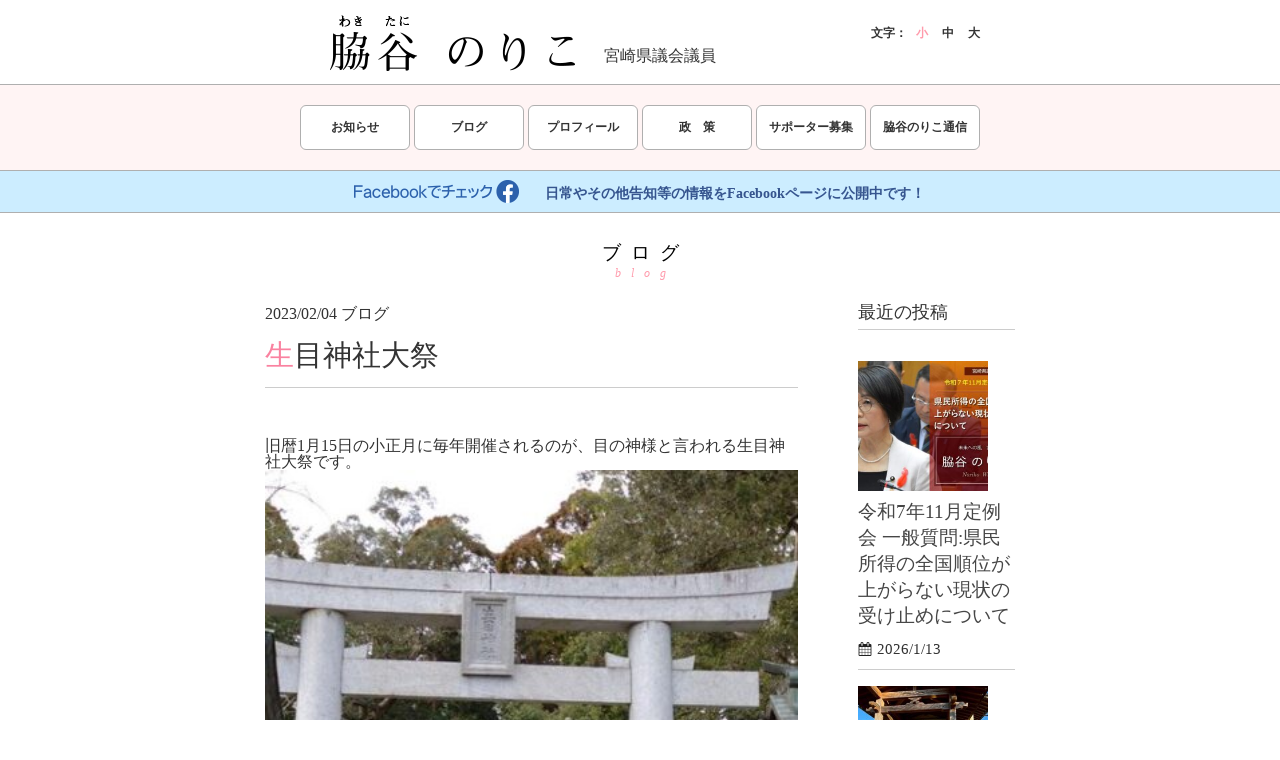

--- FILE ---
content_type: text/html; charset=UTF-8
request_url: https://wakitani-noriko.com/blog_list/blog/%E7%94%9F%E7%9B%AE%E7%A5%9E%E7%A4%BE%E5%A4%A7%E7%A5%AD/
body_size: 19259
content:
<!DOCTYPE html
    PUBLIC "-//W3C//DTD XHTML 1.0 Transitional//EN" "http://www.w3.org/TR/xhtml1/DTD/xhtml1-transitional.dtd">
<html xmlns="http://www.w3.org/1999/xhtml" xmlns:og="http://ogp.me/ns#" xmlns:fb="http://www.facebook.com/2008/fbml">

<head>
    <!-- Global site tag (gtag.js) - Google Analytics -->
    <script async src="https://www.googletagmanager.com/gtag/js?id=UA-147459394-1"></script>
    <script>
    window.dataLayer = window.dataLayer || [];

    function gtag() {
        dataLayer.push(arguments);
    }
    gtag('js', new Date());

    gtag('config', 'UA-147459394-1');
    </script>
    <meta name="viewport" content="width=device-width, initial-scale=1.0, maximum-scale=1.0, minimum-scale=1.0">
    <meta http-equiv="Content-Type" content="text/html; charset=UTF-8" />
    <title>宮崎県議会議員　脇谷のりこ　公式サイト    </title>
    <link rel="stylesheet" type="text/css" href="https://wakitani-noriko.com/wp-content/themes/wakitani2020/style.css" />
    <!--<link href="https://use.fontawesome.com/releases/v5.6.1/css/all.css" rel="stylesheet">-->
    <script src="https://wakitani-noriko.com/wp-content/themes/wakitani2020/js/jquery.min.js">
    </script>
    <script src="https://wakitani-noriko.com/wp-content/themes/wakitani2020/js/jquery.cookie.js">
    </script>
    <script src="https://wakitani-noriko.com/wp-content/themes/wakitani2020/js/chgfont.js">
    </script>
    			<!-- Global site tag (gtag.js) - Google Analytics -->
				<script async src="https://www.googletagmanager.com/gtag/js?id=UA-147459394-1"></script>
		<script>
		 window.dataLayer = window.dataLayer || [];
		 function gtag(){dataLayer.push(arguments);}
		 gtag('js', new Date());

		gtag('config', 'UA-147459394-1');
		</script>
	<meta name='robots' content='max-image-preview:large' />
<meta name="keywords" content="宮崎県議会議員,脇谷のりこ,公式サイト" />
<link rel='dns-prefetch' href='//yubinbango.github.io' />
<link rel='dns-prefetch' href='//s.w.org' />
<meta name="description" content="旧暦1月15日の小正月に毎年開催されるのが、目の神様と言われる生目神社大祭です。今年は2月4日〜6日開催となりました。参道にはズラッと出店が並び、多くの人が生目神社を訪れます。私も生目商工会女性部の出店で、生目の特産品を販売しました。生目といえば、黒皮かぼちゃ。今年は生産者も２軒だけになってしまって、ほとんど数量が出せない状況です。なので、今日は午前中でほぼ売り切れてしまいました。明日5日分もちょっとしか" /><script type="text/javascript">
window._wpemojiSettings = {"baseUrl":"https:\/\/s.w.org\/images\/core\/emoji\/13.1.0\/72x72\/","ext":".png","svgUrl":"https:\/\/s.w.org\/images\/core\/emoji\/13.1.0\/svg\/","svgExt":".svg","source":{"concatemoji":"https:\/\/wakitani-noriko.com\/wp-includes\/js\/wp-emoji-release.min.js?ver=5.9.12"}};
/*! This file is auto-generated */
!function(e,a,t){var n,r,o,i=a.createElement("canvas"),p=i.getContext&&i.getContext("2d");function s(e,t){var a=String.fromCharCode;p.clearRect(0,0,i.width,i.height),p.fillText(a.apply(this,e),0,0);e=i.toDataURL();return p.clearRect(0,0,i.width,i.height),p.fillText(a.apply(this,t),0,0),e===i.toDataURL()}function c(e){var t=a.createElement("script");t.src=e,t.defer=t.type="text/javascript",a.getElementsByTagName("head")[0].appendChild(t)}for(o=Array("flag","emoji"),t.supports={everything:!0,everythingExceptFlag:!0},r=0;r<o.length;r++)t.supports[o[r]]=function(e){if(!p||!p.fillText)return!1;switch(p.textBaseline="top",p.font="600 32px Arial",e){case"flag":return s([127987,65039,8205,9895,65039],[127987,65039,8203,9895,65039])?!1:!s([55356,56826,55356,56819],[55356,56826,8203,55356,56819])&&!s([55356,57332,56128,56423,56128,56418,56128,56421,56128,56430,56128,56423,56128,56447],[55356,57332,8203,56128,56423,8203,56128,56418,8203,56128,56421,8203,56128,56430,8203,56128,56423,8203,56128,56447]);case"emoji":return!s([10084,65039,8205,55357,56613],[10084,65039,8203,55357,56613])}return!1}(o[r]),t.supports.everything=t.supports.everything&&t.supports[o[r]],"flag"!==o[r]&&(t.supports.everythingExceptFlag=t.supports.everythingExceptFlag&&t.supports[o[r]]);t.supports.everythingExceptFlag=t.supports.everythingExceptFlag&&!t.supports.flag,t.DOMReady=!1,t.readyCallback=function(){t.DOMReady=!0},t.supports.everything||(n=function(){t.readyCallback()},a.addEventListener?(a.addEventListener("DOMContentLoaded",n,!1),e.addEventListener("load",n,!1)):(e.attachEvent("onload",n),a.attachEvent("onreadystatechange",function(){"complete"===a.readyState&&t.readyCallback()})),(n=t.source||{}).concatemoji?c(n.concatemoji):n.wpemoji&&n.twemoji&&(c(n.twemoji),c(n.wpemoji)))}(window,document,window._wpemojiSettings);
</script>
<style type="text/css">
img.wp-smiley,
img.emoji {
	display: inline !important;
	border: none !important;
	box-shadow: none !important;
	height: 1em !important;
	width: 1em !important;
	margin: 0 0.07em !important;
	vertical-align: -0.1em !important;
	background: none !important;
	padding: 0 !important;
}
</style>
	<link rel='stylesheet' id='wp-block-library-css'  href='https://wakitani-noriko.com/wp-includes/css/dist/block-library/style.min.css?ver=5.9.12' type='text/css' media='all' />
<link rel='stylesheet' id='vk-blocks-build-css-css'  href='https://wakitani-noriko.com/wp-content/plugins/vk-all-in-one-expansion-unit/plugins/vk-blocks/build/block-build.css?ver=0.6.0' type='text/css' media='all' />
<style id='global-styles-inline-css' type='text/css'>
body{--wp--preset--color--black: #000000;--wp--preset--color--cyan-bluish-gray: #abb8c3;--wp--preset--color--white: #ffffff;--wp--preset--color--pale-pink: #f78da7;--wp--preset--color--vivid-red: #cf2e2e;--wp--preset--color--luminous-vivid-orange: #ff6900;--wp--preset--color--luminous-vivid-amber: #fcb900;--wp--preset--color--light-green-cyan: #7bdcb5;--wp--preset--color--vivid-green-cyan: #00d084;--wp--preset--color--pale-cyan-blue: #8ed1fc;--wp--preset--color--vivid-cyan-blue: #0693e3;--wp--preset--color--vivid-purple: #9b51e0;--wp--preset--gradient--vivid-cyan-blue-to-vivid-purple: linear-gradient(135deg,rgba(6,147,227,1) 0%,rgb(155,81,224) 100%);--wp--preset--gradient--light-green-cyan-to-vivid-green-cyan: linear-gradient(135deg,rgb(122,220,180) 0%,rgb(0,208,130) 100%);--wp--preset--gradient--luminous-vivid-amber-to-luminous-vivid-orange: linear-gradient(135deg,rgba(252,185,0,1) 0%,rgba(255,105,0,1) 100%);--wp--preset--gradient--luminous-vivid-orange-to-vivid-red: linear-gradient(135deg,rgba(255,105,0,1) 0%,rgb(207,46,46) 100%);--wp--preset--gradient--very-light-gray-to-cyan-bluish-gray: linear-gradient(135deg,rgb(238,238,238) 0%,rgb(169,184,195) 100%);--wp--preset--gradient--cool-to-warm-spectrum: linear-gradient(135deg,rgb(74,234,220) 0%,rgb(151,120,209) 20%,rgb(207,42,186) 40%,rgb(238,44,130) 60%,rgb(251,105,98) 80%,rgb(254,248,76) 100%);--wp--preset--gradient--blush-light-purple: linear-gradient(135deg,rgb(255,206,236) 0%,rgb(152,150,240) 100%);--wp--preset--gradient--blush-bordeaux: linear-gradient(135deg,rgb(254,205,165) 0%,rgb(254,45,45) 50%,rgb(107,0,62) 100%);--wp--preset--gradient--luminous-dusk: linear-gradient(135deg,rgb(255,203,112) 0%,rgb(199,81,192) 50%,rgb(65,88,208) 100%);--wp--preset--gradient--pale-ocean: linear-gradient(135deg,rgb(255,245,203) 0%,rgb(182,227,212) 50%,rgb(51,167,181) 100%);--wp--preset--gradient--electric-grass: linear-gradient(135deg,rgb(202,248,128) 0%,rgb(113,206,126) 100%);--wp--preset--gradient--midnight: linear-gradient(135deg,rgb(2,3,129) 0%,rgb(40,116,252) 100%);--wp--preset--duotone--dark-grayscale: url('#wp-duotone-dark-grayscale');--wp--preset--duotone--grayscale: url('#wp-duotone-grayscale');--wp--preset--duotone--purple-yellow: url('#wp-duotone-purple-yellow');--wp--preset--duotone--blue-red: url('#wp-duotone-blue-red');--wp--preset--duotone--midnight: url('#wp-duotone-midnight');--wp--preset--duotone--magenta-yellow: url('#wp-duotone-magenta-yellow');--wp--preset--duotone--purple-green: url('#wp-duotone-purple-green');--wp--preset--duotone--blue-orange: url('#wp-duotone-blue-orange');--wp--preset--font-size--small: 13px;--wp--preset--font-size--medium: 20px;--wp--preset--font-size--large: 36px;--wp--preset--font-size--x-large: 42px;}.has-black-color{color: var(--wp--preset--color--black) !important;}.has-cyan-bluish-gray-color{color: var(--wp--preset--color--cyan-bluish-gray) !important;}.has-white-color{color: var(--wp--preset--color--white) !important;}.has-pale-pink-color{color: var(--wp--preset--color--pale-pink) !important;}.has-vivid-red-color{color: var(--wp--preset--color--vivid-red) !important;}.has-luminous-vivid-orange-color{color: var(--wp--preset--color--luminous-vivid-orange) !important;}.has-luminous-vivid-amber-color{color: var(--wp--preset--color--luminous-vivid-amber) !important;}.has-light-green-cyan-color{color: var(--wp--preset--color--light-green-cyan) !important;}.has-vivid-green-cyan-color{color: var(--wp--preset--color--vivid-green-cyan) !important;}.has-pale-cyan-blue-color{color: var(--wp--preset--color--pale-cyan-blue) !important;}.has-vivid-cyan-blue-color{color: var(--wp--preset--color--vivid-cyan-blue) !important;}.has-vivid-purple-color{color: var(--wp--preset--color--vivid-purple) !important;}.has-black-background-color{background-color: var(--wp--preset--color--black) !important;}.has-cyan-bluish-gray-background-color{background-color: var(--wp--preset--color--cyan-bluish-gray) !important;}.has-white-background-color{background-color: var(--wp--preset--color--white) !important;}.has-pale-pink-background-color{background-color: var(--wp--preset--color--pale-pink) !important;}.has-vivid-red-background-color{background-color: var(--wp--preset--color--vivid-red) !important;}.has-luminous-vivid-orange-background-color{background-color: var(--wp--preset--color--luminous-vivid-orange) !important;}.has-luminous-vivid-amber-background-color{background-color: var(--wp--preset--color--luminous-vivid-amber) !important;}.has-light-green-cyan-background-color{background-color: var(--wp--preset--color--light-green-cyan) !important;}.has-vivid-green-cyan-background-color{background-color: var(--wp--preset--color--vivid-green-cyan) !important;}.has-pale-cyan-blue-background-color{background-color: var(--wp--preset--color--pale-cyan-blue) !important;}.has-vivid-cyan-blue-background-color{background-color: var(--wp--preset--color--vivid-cyan-blue) !important;}.has-vivid-purple-background-color{background-color: var(--wp--preset--color--vivid-purple) !important;}.has-black-border-color{border-color: var(--wp--preset--color--black) !important;}.has-cyan-bluish-gray-border-color{border-color: var(--wp--preset--color--cyan-bluish-gray) !important;}.has-white-border-color{border-color: var(--wp--preset--color--white) !important;}.has-pale-pink-border-color{border-color: var(--wp--preset--color--pale-pink) !important;}.has-vivid-red-border-color{border-color: var(--wp--preset--color--vivid-red) !important;}.has-luminous-vivid-orange-border-color{border-color: var(--wp--preset--color--luminous-vivid-orange) !important;}.has-luminous-vivid-amber-border-color{border-color: var(--wp--preset--color--luminous-vivid-amber) !important;}.has-light-green-cyan-border-color{border-color: var(--wp--preset--color--light-green-cyan) !important;}.has-vivid-green-cyan-border-color{border-color: var(--wp--preset--color--vivid-green-cyan) !important;}.has-pale-cyan-blue-border-color{border-color: var(--wp--preset--color--pale-cyan-blue) !important;}.has-vivid-cyan-blue-border-color{border-color: var(--wp--preset--color--vivid-cyan-blue) !important;}.has-vivid-purple-border-color{border-color: var(--wp--preset--color--vivid-purple) !important;}.has-vivid-cyan-blue-to-vivid-purple-gradient-background{background: var(--wp--preset--gradient--vivid-cyan-blue-to-vivid-purple) !important;}.has-light-green-cyan-to-vivid-green-cyan-gradient-background{background: var(--wp--preset--gradient--light-green-cyan-to-vivid-green-cyan) !important;}.has-luminous-vivid-amber-to-luminous-vivid-orange-gradient-background{background: var(--wp--preset--gradient--luminous-vivid-amber-to-luminous-vivid-orange) !important;}.has-luminous-vivid-orange-to-vivid-red-gradient-background{background: var(--wp--preset--gradient--luminous-vivid-orange-to-vivid-red) !important;}.has-very-light-gray-to-cyan-bluish-gray-gradient-background{background: var(--wp--preset--gradient--very-light-gray-to-cyan-bluish-gray) !important;}.has-cool-to-warm-spectrum-gradient-background{background: var(--wp--preset--gradient--cool-to-warm-spectrum) !important;}.has-blush-light-purple-gradient-background{background: var(--wp--preset--gradient--blush-light-purple) !important;}.has-blush-bordeaux-gradient-background{background: var(--wp--preset--gradient--blush-bordeaux) !important;}.has-luminous-dusk-gradient-background{background: var(--wp--preset--gradient--luminous-dusk) !important;}.has-pale-ocean-gradient-background{background: var(--wp--preset--gradient--pale-ocean) !important;}.has-electric-grass-gradient-background{background: var(--wp--preset--gradient--electric-grass) !important;}.has-midnight-gradient-background{background: var(--wp--preset--gradient--midnight) !important;}.has-small-font-size{font-size: var(--wp--preset--font-size--small) !important;}.has-medium-font-size{font-size: var(--wp--preset--font-size--medium) !important;}.has-large-font-size{font-size: var(--wp--preset--font-size--large) !important;}.has-x-large-font-size{font-size: var(--wp--preset--font-size--x-large) !important;}
</style>
<link rel='stylesheet' id='archives-cal-calendrier-css'  href='https://wakitani-noriko.com/wp-content/plugins/archives-calendar-widget/themes/calendrier.css?ver=1.0.12' type='text/css' media='all' />
<link rel='stylesheet' id='contact-form-7-css'  href='https://wakitani-noriko.com/wp-content/plugins/contact-form-7/includes/css/styles.css?ver=5.1.1' type='text/css' media='all' />
<link rel='stylesheet' id='contact-form-7-confirm-css'  href='https://wakitani-noriko.com/wp-content/plugins/contact-form-7-add-confirm/includes/css/styles.css?ver=5.1' type='text/css' media='all' />
<link rel='stylesheet' id='vkExUnit_common_style-css'  href='https://wakitani-noriko.com/wp-content/plugins/vk-all-in-one-expansion-unit/css/vkExUnit_style.css?ver=8.1.2' type='text/css' media='all' />
<link rel='stylesheet' id='wp-pagenavi-css'  href='https://wakitani-noriko.com/wp-content/plugins/wp-pagenavi/pagenavi-css.css?ver=2.70' type='text/css' media='all' />
<link rel='stylesheet' id='recent-posts-widget-with-thumbnails-public-style-css'  href='https://wakitani-noriko.com/wp-content/plugins/recent-posts-widget-with-thumbnails/public.css?ver=6.5.0' type='text/css' media='all' />
<script type='text/javascript' src='https://wakitani-noriko.com/wp-includes/js/jquery/jquery.min.js?ver=3.6.0' id='jquery-core-js'></script>
<script type='text/javascript' src='https://wakitani-noriko.com/wp-includes/js/jquery/jquery-migrate.min.js?ver=3.3.2' id='jquery-migrate-js'></script>
<script type='text/javascript' src='https://wakitani-noriko.com/wp-content/plugins/archives-calendar-widget/admin/js/jquery.arcw-init.js?ver=1.0.12' id='jquery-arcw-js'></script>
<link rel="https://api.w.org/" href="https://wakitani-noriko.com/wp-json/" /><link rel="alternate" type="application/json" href="https://wakitani-noriko.com/wp-json/wp/v2/posts/2609" /><link rel="EditURI" type="application/rsd+xml" title="RSD" href="https://wakitani-noriko.com/xmlrpc.php?rsd" />
<link rel="wlwmanifest" type="application/wlwmanifest+xml" href="https://wakitani-noriko.com/wp-includes/wlwmanifest.xml" /> 
<meta name="generator" content="WordPress 5.9.12" />
<link rel="canonical" href="https://wakitani-noriko.com/blog_list/blog/%e7%94%9f%e7%9b%ae%e7%a5%9e%e7%a4%be%e5%a4%a7%e7%a5%ad/" />
<link rel='shortlink' href='https://wakitani-noriko.com/?p=2609' />
<link rel="alternate" type="application/json+oembed" href="https://wakitani-noriko.com/wp-json/oembed/1.0/embed?url=https%3A%2F%2Fwakitani-noriko.com%2Fblog_list%2Fblog%2F%25e7%2594%259f%25e7%259b%25ae%25e7%25a5%259e%25e7%25a4%25be%25e5%25a4%25a7%25e7%25a5%25ad%2F" />
<link rel="alternate" type="text/xml+oembed" href="https://wakitani-noriko.com/wp-json/oembed/1.0/embed?url=https%3A%2F%2Fwakitani-noriko.com%2Fblog_list%2Fblog%2F%25e7%2594%259f%25e7%259b%25ae%25e7%25a5%259e%25e7%25a4%25be%25e5%25a4%25a7%25e7%25a5%25ad%2F&#038;format=xml" />
<script src="//www.google.com/recaptcha/api.js"></script>
<script type="text/javascript">
jQuery(function() {
	// reCAPTCHAの挿入
	jQuery( '.mw_wp_form_input button, .mw_wp_form_input input[type="submit"]' ).before( '<div data-callback="syncerRecaptchaCallback" data-sitekey="6LcXTZYUAAAAAG2OwTsRYOTnnVb6f14KRVFRW_hb" class="g-recaptcha"></div>' );
	// [input] Add disabled to input or button
	jQuery( '.mw_wp_form_input button, .mw_wp_form_input input[type="submit"]' ).attr( "disabled", "disabled" );
	// [confirm] Remove disabled
	jQuery( '.mw_wp_form_confirm input, .mw_wp_form_confirm select, .mw_wp_form_confirm textarea, .mw_wp_form_confirm button' ).removeAttr( 'disabled' );
});
// reCAPTCHA Callback
function syncerRecaptchaCallback( code ) {
	if(code != "") {
		jQuery( '.mw_wp_form_input button, .mw_wp_form_input input[type="submit"]' ).removeAttr( 'disabled' );
	}
}
</script>
<style type="text/css">
.g-recaptcha { margin: 20px 0 15px; }.g-recaptcha > div { margin: 0 auto; }</style>
<style>button#responsive-menu-button,
#responsive-menu-container {
    display: none;
    -webkit-text-size-adjust: 100%;
}

@media screen and (max-width:480px) {

    #responsive-menu-container {
        display: block;
        position: fixed;
        top: 0;
        bottom: 0;
        z-index: 99998;
        padding-bottom: 5px;
        margin-bottom: -5px;
        outline: 1px solid transparent;
        overflow-y: auto;
        overflow-x: hidden;
    }

    #responsive-menu-container .responsive-menu-search-box {
        width: 100%;
        padding: 0 2%;
        border-radius: 2px;
        height: 50px;
        -webkit-appearance: none;
    }

    #responsive-menu-container.push-left,
    #responsive-menu-container.slide-left {
        transform: translateX(-100%);
        -ms-transform: translateX(-100%);
        -webkit-transform: translateX(-100%);
        -moz-transform: translateX(-100%);
    }

    .responsive-menu-open #responsive-menu-container.push-left,
    .responsive-menu-open #responsive-menu-container.slide-left {
        transform: translateX(0);
        -ms-transform: translateX(0);
        -webkit-transform: translateX(0);
        -moz-transform: translateX(0);
    }

    #responsive-menu-container.push-top,
    #responsive-menu-container.slide-top {
        transform: translateY(-100%);
        -ms-transform: translateY(-100%);
        -webkit-transform: translateY(-100%);
        -moz-transform: translateY(-100%);
    }

    .responsive-menu-open #responsive-menu-container.push-top,
    .responsive-menu-open #responsive-menu-container.slide-top {
        transform: translateY(0);
        -ms-transform: translateY(0);
        -webkit-transform: translateY(0);
        -moz-transform: translateY(0);
    }

    #responsive-menu-container.push-right,
    #responsive-menu-container.slide-right {
        transform: translateX(100%);
        -ms-transform: translateX(100%);
        -webkit-transform: translateX(100%);
        -moz-transform: translateX(100%);
    }

    .responsive-menu-open #responsive-menu-container.push-right,
    .responsive-menu-open #responsive-menu-container.slide-right {
        transform: translateX(0);
        -ms-transform: translateX(0);
        -webkit-transform: translateX(0);
        -moz-transform: translateX(0);
    }

    #responsive-menu-container.push-bottom,
    #responsive-menu-container.slide-bottom {
        transform: translateY(100%);
        -ms-transform: translateY(100%);
        -webkit-transform: translateY(100%);
        -moz-transform: translateY(100%);
    }

    .responsive-menu-open #responsive-menu-container.push-bottom,
    .responsive-menu-open #responsive-menu-container.slide-bottom {
        transform: translateY(0);
        -ms-transform: translateY(0);
        -webkit-transform: translateY(0);
        -moz-transform: translateY(0);
    }

    #responsive-menu-container,
    #responsive-menu-container:before,
    #responsive-menu-container:after,
    #responsive-menu-container *,
    #responsive-menu-container *:before,
    #responsive-menu-container *:after {
         box-sizing: border-box;
         margin: 0;
         padding: 0;
    }

    #responsive-menu-container #responsive-menu-search-box,
    #responsive-menu-container #responsive-menu-additional-content,
    #responsive-menu-container #responsive-menu-title {
        padding: 25px 5%;
    }

    #responsive-menu-container #responsive-menu,
    #responsive-menu-container #responsive-menu ul {
        width: 100%;
    }
    #responsive-menu-container #responsive-menu ul.responsive-menu-submenu {
        display: none;
    }

    #responsive-menu-container #responsive-menu ul.responsive-menu-submenu.responsive-menu-submenu-open {
         display: block;
    }

    #responsive-menu-container #responsive-menu ul.responsive-menu-submenu-depth-1 a.responsive-menu-item-link {
        padding-left:10%;
    }

    #responsive-menu-container #responsive-menu ul.responsive-menu-submenu-depth-2 a.responsive-menu-item-link {
        padding-left:15%;
    }

    #responsive-menu-container #responsive-menu ul.responsive-menu-submenu-depth-3 a.responsive-menu-item-link {
        padding-left:20%;
    }

    #responsive-menu-container #responsive-menu ul.responsive-menu-submenu-depth-4 a.responsive-menu-item-link {
        padding-left:25%;
    }

    #responsive-menu-container #responsive-menu ul.responsive-menu-submenu-depth-5 a.responsive-menu-item-link {
        padding-left:30%;
    }

    #responsive-menu-container li.responsive-menu-item {
        width: 100%;
        list-style: none;
    }

    #responsive-menu-container li.responsive-menu-item a {
        width: 100%;
        display: block;
        text-decoration: none;
        
        position: relative;
    }


     #responsive-menu-container #responsive-menu li.responsive-menu-item a {            padding: 0 5%;    }

    #responsive-menu-container .responsive-menu-submenu li.responsive-menu-item a {            padding: 0 5%;    }

    #responsive-menu-container li.responsive-menu-item a .fa {
        margin-right: 15px;
    }

    #responsive-menu-container li.responsive-menu-item a .responsive-menu-subarrow {
        position: absolute;
        top: 0;
        bottom: 0;
        text-align: center;
        overflow: hidden;
    }

    #responsive-menu-container li.responsive-menu-item a .responsive-menu-subarrow  .fa {
        margin-right: 0;
    }

    button#responsive-menu-button .responsive-menu-button-icon-inactive {
        display: none;
    }

    button#responsive-menu-button {
        z-index: 99999;
        display: none;
        overflow: hidden;
        outline: none;
    }

    button#responsive-menu-button img {
        max-width: 100%;
    }

    .responsive-menu-label {
        display: inline-block;
        font-weight: 600;
        margin: 0 5px;
        vertical-align: middle;
    }

    .responsive-menu-label .responsive-menu-button-text-open {
        display: none;
    }

    .responsive-menu-accessible {
        display: inline-block;
    }

    .responsive-menu-accessible .responsive-menu-box {
        display: inline-block;
        vertical-align: middle;
    }

    .responsive-menu-label.responsive-menu-label-top,
    .responsive-menu-label.responsive-menu-label-bottom
    {
        display: block;
        margin: 0 auto;
    }

    button#responsive-menu-button {
        padding: 0 0;
        display: inline-block;
        cursor: pointer;
        transition-property: opacity, filter;
        transition-duration: 0.15s;
        transition-timing-function: linear;
        font: inherit;
        color: inherit;
        text-transform: none;
        background-color: transparent;
        border: 0;
        margin: 0;
        overflow: visible;
    }

    .responsive-menu-box {
        width:25px;
        height:19px;
        display: inline-block;
        position: relative;
    }

    .responsive-menu-inner {
        display: block;
        top: 50%;
        margin-top:-1.5px;
    }

    .responsive-menu-inner,
    .responsive-menu-inner::before,
    .responsive-menu-inner::after {
         width:25px;
         height:3px;
         background-color:#ffffff;
         border-radius: 4px;
         position: absolute;
         transition-property: transform;
         transition-duration: 0.15s;
         transition-timing-function: ease;
    }

    .responsive-menu-open .responsive-menu-inner,
    .responsive-menu-open .responsive-menu-inner::before,
    .responsive-menu-open .responsive-menu-inner::after {
        background-color:#ffffff;
    }

    button#responsive-menu-button:hover .responsive-menu-inner,
    button#responsive-menu-button:hover .responsive-menu-inner::before,
    button#responsive-menu-button:hover .responsive-menu-inner::after,
    button#responsive-menu-button:hover .responsive-menu-open .responsive-menu-inner,
    button#responsive-menu-button:hover .responsive-menu-open .responsive-menu-inner::before,
    button#responsive-menu-button:hover .responsive-menu-open .responsive-menu-inner::after,
    button#responsive-menu-button:focus .responsive-menu-inner,
    button#responsive-menu-button:focus .responsive-menu-inner::before,
    button#responsive-menu-button:focus .responsive-menu-inner::after,
    button#responsive-menu-button:focus .responsive-menu-open .responsive-menu-inner,
    button#responsive-menu-button:focus .responsive-menu-open .responsive-menu-inner::before,
    button#responsive-menu-button:focus .responsive-menu-open .responsive-menu-inner::after {
        background-color:#ffffff;
    }

    .responsive-menu-inner::before,
    .responsive-menu-inner::after {
         content: "";
         display: block;
    }

    .responsive-menu-inner::before {
         top:-8px;
    }

    .responsive-menu-inner::after {
         bottom:-8px;
    }.responsive-menu-boring .responsive-menu-inner,
.responsive-menu-boring .responsive-menu-inner::before,
.responsive-menu-boring .responsive-menu-inner::after {
    transition-property: none;
}

.responsive-menu-boring.is-active .responsive-menu-inner {
    transform: rotate(45deg);
}

.responsive-menu-boring.is-active .responsive-menu-inner::before {
    top: 0;
    opacity: 0;
}

.responsive-menu-boring.is-active .responsive-menu-inner::after {
    bottom: 0;
    transform: rotate(-90deg);
}
    button#responsive-menu-button {
        width:45px;
        height:45px;
        position:fixed;
        top:15px;right:5%;            background:#eb6e78    }        .responsive-menu-open button#responsive-menu-button {
            background:#eb6e78
        }        .responsive-menu-open button#responsive-menu-button:hover,
        .responsive-menu-open button#responsive-menu-button:focus,
        button#responsive-menu-button:hover,
        button#responsive-menu-button:focus {
            background:#eb6e78
        }
    button#responsive-menu-button .responsive-menu-box {
        color:#ffffff;
    }

    .responsive-menu-open button#responsive-menu-button .responsive-menu-box {
        color:#ffffff;
    }

    .responsive-menu-label {
        color:#ffffff;
        font-size:14px;
        line-height:13px;    }

    button#responsive-menu-button {
        display: inline-block;
        transition: transform 0.5s, background-color 0.5s;
    }
    #responsive-menu-container {
        width:100%;top: 0;
        transition: transform 0.5s;
        text-align:left;            background:#ffffff;    }

    #responsive-menu-container #responsive-menu-wrapper {
        background:#ffffff;
    }

    #responsive-menu-container #responsive-menu-additional-content {
        color:#212121;
    }

    #responsive-menu-container .responsive-menu-search-box {
        background:#ffffff;
        border: 2px solid #dadada;
        color:#333333;
    }

    #responsive-menu-container .responsive-menu-search-box:-ms-input-placeholder {
        color:#c7c7cd;
    }

    #responsive-menu-container .responsive-menu-search-box::-webkit-input-placeholder {
        color:#c7c7cd;
    }

    #responsive-menu-container .responsive-menu-search-box:-moz-placeholder {
        color:#c7c7cd;
        opacity: 1;
    }

    #responsive-menu-container .responsive-menu-search-box::-moz-placeholder {
        color:#c7c7cd;
        opacity: 1;
    }

    #responsive-menu-container .responsive-menu-item-link,
    #responsive-menu-container #responsive-menu-title,
    #responsive-menu-container .responsive-menu-subarrow {
        transition: background-color 0.5s, border-color 0.5s, color 0.5s;
    }

    #responsive-menu-container #responsive-menu-title {
        background-color:#ffffff;
        color:#212121;
        font-size:13px;
        text-align:left;
    }

    #responsive-menu-container #responsive-menu-title a {
        color:#212121;
        font-size:13px;
        text-decoration: none;
    }

    #responsive-menu-container #responsive-menu-title a:hover {
        color:#212121;
    }

    #responsive-menu-container #responsive-menu-title:hover {
        background-color:#ffffff;
        color:#212121;
    }

    #responsive-menu-container #responsive-menu-title:hover a {
        color:#212121;
    }

    #responsive-menu-container #responsive-menu-title #responsive-menu-title-image {
        display: inline-block;
        vertical-align: middle;
        max-width: 100%;
        margin-bottom: 15px;
    }

    #responsive-menu-container #responsive-menu-title #responsive-menu-title-image img {        max-width: 100%;
    }

    #responsive-menu-container #responsive-menu > li.responsive-menu-item:first-child > a {
        border-top:1px solid #cccccc;
    }

    #responsive-menu-container #responsive-menu li.responsive-menu-item .responsive-menu-item-link {
        font-size:14px;
    }

    #responsive-menu-container #responsive-menu li.responsive-menu-item a {
        line-height:50px;
        border-bottom:1px solid #cccccc;
        color:#212121;
        background-color:#ffffff;            height:50px;    }

    #responsive-menu-container #responsive-menu li.responsive-menu-item a:hover {
        color:#212121;
        background-color:#ffffff;
        border-color:#cccccc;
    }

    #responsive-menu-container #responsive-menu li.responsive-menu-item a:hover .responsive-menu-subarrow {
        color:#ffffff;
        border-color:#3f3f3f;
        background-color:#3f3f3f;
    }

    #responsive-menu-container #responsive-menu li.responsive-menu-item a:hover .responsive-menu-subarrow.responsive-menu-subarrow-active {
        color:#ffffff;
        border-color:#3f3f3f;
        background-color:#3f3f3f;
    }

    #responsive-menu-container #responsive-menu li.responsive-menu-item a .responsive-menu-subarrow {right: 0;
        height:30px;
        line-height:30px;
        width:30px;
        color:#ffffff;        border-left:1px solid #212121;
        background-color:#212121;
    }

    #responsive-menu-container #responsive-menu li.responsive-menu-item a .responsive-menu-subarrow.responsive-menu-subarrow-active {
        color:#ffffff;
        border-color:#212121;
        background-color:#212121;
    }

    #responsive-menu-container #responsive-menu li.responsive-menu-item a .responsive-menu-subarrow.responsive-menu-subarrow-active:hover {
        color:#ffffff;
        border-color:#3f3f3f;
        background-color:#3f3f3f;
    }

    #responsive-menu-container #responsive-menu li.responsive-menu-item a .responsive-menu-subarrow:hover {
        color:#ffffff;
        border-color:#3f3f3f;
        background-color:#3f3f3f;
    }

    #responsive-menu-container #responsive-menu li.responsive-menu-current-item > .responsive-menu-item-link {
        background-color:#ffffff;
        color:#212121;
        border-color:#cccccc;
    }

    #responsive-menu-container #responsive-menu li.responsive-menu-current-item > .responsive-menu-item-link:hover {
        background-color:#ffffff;
        color:#212121;
        border-color:#cccccc;
    }        #responsive-menu-container #responsive-menu ul.responsive-menu-submenu li.responsive-menu-item .responsive-menu-item-link {            font-size:13px;
            text-align:left;
        }

        #responsive-menu-container #responsive-menu ul.responsive-menu-submenu li.responsive-menu-item a {                height:50px;            line-height:40px;
            border-bottom:1px solid #212121;
            color:#ffffff;
            background-color:#212121;
        }

        #responsive-menu-container #responsive-menu ul.responsive-menu-submenu li.responsive-menu-item a:hover {
            color:#ffffff;
            background-color:#3f3f3f;
            border-color:#212121;
        }

        #responsive-menu-container #responsive-menu ul.responsive-menu-submenu li.responsive-menu-item a:hover .responsive-menu-subarrow {
            color:#ffffff;
            border-color:#3f3f3f;
            background-color:#3f3f3f;
        }

        #responsive-menu-container #responsive-menu ul.responsive-menu-submenu li.responsive-menu-item a:hover .responsive-menu-subarrow.responsive-menu-subarrow-active {
            color:#ffffff;
            border-color:#3f3f3f;
            background-color:#3f3f3f;
        }

        #responsive-menu-container #responsive-menu ul.responsive-menu-submenu li.responsive-menu-item a .responsive-menu-subarrow {                left:unset;
                right:0;            height:39px;
            line-height:39px;
            width:40px;
            color:#ffffff;                border-left:1px solid #212121  !important;
                border-right:unset  !important;            background-color:#212121;
        }

        #responsive-menu-container #responsive-menu ul.responsive-menu-submenu li.responsive-menu-item a .responsive-menu-subarrow.responsive-menu-subarrow-active {
            color:#ffffff;
            border-color:#212121;
            background-color:#212121;
        }

        #responsive-menu-container #responsive-menu ul.responsive-menu-submenu li.responsive-menu-item a .responsive-menu-subarrow.responsive-menu-subarrow-active:hover {
            color:#ffffff;
            border-color:#3f3f3f;
            background-color:#3f3f3f;
        }

        #responsive-menu-container #responsive-menu ul.responsive-menu-submenu li.responsive-menu-item a .responsive-menu-subarrow:hover {
            color:#ffffff;
            border-color:#3f3f3f;
            background-color:#3f3f3f;
        }

        #responsive-menu-container #responsive-menu ul.responsive-menu-submenu li.responsive-menu-current-item > .responsive-menu-item-link {
            background-color:#212121;
            color:#ffffff;
            border-color:#212121;
        }

        #responsive-menu-container #responsive-menu ul.responsive-menu-submenu li.responsive-menu-current-item > .responsive-menu-item-link:hover {
            background-color:#3f3f3f;
            color:#ffffff;
            border-color:#3f3f3f;
        }}</style><script>jQuery(document).ready(function($) {

    var ResponsiveMenu = {
        trigger: '#responsive-menu-button',
        animationSpeed:500,
        breakpoint:480,
        pushButton: 'off',
        animationType: 'slide',
        animationSide: 'top',
        pageWrapper: '',
        isOpen: false,
        triggerTypes: 'click',
        activeClass: 'is-active',
        container: '#responsive-menu-container',
        openClass: 'responsive-menu-open',
        accordion: 'off',
        activeArrow: '▲',
        inactiveArrow: '▼',
        wrapper: '#responsive-menu-wrapper',
        closeOnBodyClick: 'off',
        closeOnLinkClick: 'off',
        itemTriggerSubMenu: 'off',
        linkElement: '.responsive-menu-item-link',
        subMenuTransitionTime:200,
        openMenu: function() {
            $(this.trigger).addClass(this.activeClass);
            $('html').addClass(this.openClass);
            $('.responsive-menu-button-icon-active').hide();
            $('.responsive-menu-button-icon-inactive').show();
            this.setButtonTextOpen();
            this.setWrapperTranslate();
            this.isOpen = true;
        },
        closeMenu: function() {
            $(this.trigger).removeClass(this.activeClass);
            $('html').removeClass(this.openClass);
            $('.responsive-menu-button-icon-inactive').hide();
            $('.responsive-menu-button-icon-active').show();
            this.setButtonText();
            this.clearWrapperTranslate();
            this.isOpen = false;
        },
        setButtonText: function() {
            if($('.responsive-menu-button-text-open').length > 0 && $('.responsive-menu-button-text').length > 0) {
                $('.responsive-menu-button-text-open').hide();
                $('.responsive-menu-button-text').show();
            }
        },
        setButtonTextOpen: function() {
            if($('.responsive-menu-button-text').length > 0 && $('.responsive-menu-button-text-open').length > 0) {
                $('.responsive-menu-button-text').hide();
                $('.responsive-menu-button-text-open').show();
            }
        },
        triggerMenu: function() {
            this.isOpen ? this.closeMenu() : this.openMenu();
        },
        triggerSubArrow: function(subarrow) {
            var sub_menu = $(subarrow).parent().siblings('.responsive-menu-submenu');
            var self = this;
            if(this.accordion == 'on') {
                /* Get Top Most Parent and the siblings */
                var top_siblings = sub_menu.parents('.responsive-menu-item-has-children').last().siblings('.responsive-menu-item-has-children');
                var first_siblings = sub_menu.parents('.responsive-menu-item-has-children').first().siblings('.responsive-menu-item-has-children');
                /* Close up just the top level parents to key the rest as it was */
                top_siblings.children('.responsive-menu-submenu').slideUp(self.subMenuTransitionTime, 'linear').removeClass('responsive-menu-submenu-open');
                /* Set each parent arrow to inactive */
                top_siblings.each(function() {
                    $(this).find('.responsive-menu-subarrow').first().html(self.inactiveArrow);
                    $(this).find('.responsive-menu-subarrow').first().removeClass('responsive-menu-subarrow-active');
                });
                /* Now Repeat for the current item siblings */
                first_siblings.children('.responsive-menu-submenu').slideUp(self.subMenuTransitionTime, 'linear').removeClass('responsive-menu-submenu-open');
                first_siblings.each(function() {
                    $(this).find('.responsive-menu-subarrow').first().html(self.inactiveArrow);
                    $(this).find('.responsive-menu-subarrow').first().removeClass('responsive-menu-subarrow-active');
                });
            }
            if(sub_menu.hasClass('responsive-menu-submenu-open')) {
                sub_menu.slideUp(self.subMenuTransitionTime, 'linear').removeClass('responsive-menu-submenu-open');
                $(subarrow).html(this.inactiveArrow);
                $(subarrow).removeClass('responsive-menu-subarrow-active');
            } else {
                sub_menu.slideDown(self.subMenuTransitionTime, 'linear').addClass('responsive-menu-submenu-open');
                $(subarrow).html(this.activeArrow);
                $(subarrow).addClass('responsive-menu-subarrow-active');
            }
        },
        menuHeight: function() {
            return $(this.container).height();
        },
        menuWidth: function() {
            return $(this.container).width();
        },
        wrapperHeight: function() {
            return $(this.wrapper).height();
        },
        setWrapperTranslate: function() {
            switch(this.animationSide) {
                case 'left':
                    translate = 'translateX(' + this.menuWidth() + 'px)'; break;
                case 'right':
                    translate = 'translateX(-' + this.menuWidth() + 'px)'; break;
                case 'top':
                    translate = 'translateY(' + this.wrapperHeight() + 'px)'; break;
                case 'bottom':
                    translate = 'translateY(-' + this.menuHeight() + 'px)'; break;
            }
            if(this.animationType == 'push') {
                $(this.pageWrapper).css({'transform':translate});
                $('html, body').css('overflow-x', 'hidden');
            }
            if(this.pushButton == 'on') {
                $('#responsive-menu-button').css({'transform':translate});
            }
        },
        clearWrapperTranslate: function() {
            var self = this;
            if(this.animationType == 'push') {
                $(this.pageWrapper).css({'transform':''});
                setTimeout(function() {
                    $('html, body').css('overflow-x', '');
                }, self.animationSpeed);
            }
            if(this.pushButton == 'on') {
                $('#responsive-menu-button').css({'transform':''});
            }
        },
        init: function() {
            var self = this;
            $(this.trigger).on(this.triggerTypes, function(e){
                e.stopPropagation();
                self.triggerMenu();
            });
            $(this.trigger).mouseup(function(){
                $(self.trigger).blur();
            });
            $('.responsive-menu-subarrow').on('click', function(e) {
                e.preventDefault();
                e.stopPropagation();
                self.triggerSubArrow(this);
            });
            $(window).resize(function() {
                if($(window).width() > self.breakpoint) {
                    if(self.isOpen){
                        self.closeMenu();
                    }
                } else {
                    if($('.responsive-menu-open').length>0){
                        self.setWrapperTranslate();
                    }
                }
            });
            if(this.closeOnLinkClick == 'on') {
                $(this.linkElement).on('click', function(e) {
                    e.preventDefault();
                    /* Fix for when close menu on parent clicks is on */
                    if(self.itemTriggerSubMenu == 'on' && $(this).is('.responsive-menu-item-has-children > ' + self.linkElement)) {
                        return;
                    }
                    old_href = $(this).attr('href');
                    old_target = typeof $(this).attr('target') == 'undefined' ? '_self' : $(this).attr('target');
                    if(self.isOpen) {
                        if($(e.target).closest('.responsive-menu-subarrow').length) {
                            return;
                        }
                        self.closeMenu();
                        setTimeout(function() {
                            window.open(old_href, old_target);
                        }, self.animationSpeed);
                    }
                });
            }
            if(this.closeOnBodyClick == 'on') {
                $(document).on('click', 'body', function(e) {
                    if(self.isOpen) {
                        if($(e.target).closest('#responsive-menu-container').length || $(e.target).closest('#responsive-menu-button').length) {
                            return;
                        }
                    }
                    self.closeMenu();
                });
            }
            if(this.itemTriggerSubMenu == 'on') {
                $('.responsive-menu-item-has-children > ' + this.linkElement).on('click', function(e) {
                    e.preventDefault();
                    self.triggerSubArrow($(this).children('.responsive-menu-subarrow').first());
                });
            }            if (jQuery('#responsive-menu-button').css('display') != 'none') {
                $('#responsive-menu-button,#responsive-menu a.responsive-menu-item-link, #responsive-menu-wrapper input').focus( function() {
                    $(this).addClass('is-active');
                    $('html').addClass('responsive-menu-open');
                    $('#responsive-menu li').css({"opacity": "1", "margin-left": "0"});
                });

                $('#responsive-menu-button, a.responsive-menu-item-link,#responsive-menu-wrapper input').focusout( function() {
                    if ( $(this).last('#responsive-menu-button a.responsive-menu-item-link') ) {
                        $(this).removeClass('is-active');
                        $('html').removeClass('responsive-menu-open');
                    }
                });
            }            $('#responsive-menu a.responsive-menu-item-link').keydown(function(event) {
                console.log( event.keyCode );
                if ( [13,27,32,35,36,37,38,39,40].indexOf( event.keyCode) == -1) {
                    return;
                }
                var link = $(this);
                switch(event.keyCode) {
                    case 13:                        link.click();
                        break;
                    case 27:                        var dropdown = link.parent('li').parents('.responsive-menu-submenu');
                        if ( dropdown.length > 0 ) {
                            dropdown.hide();
                            dropdown.prev().focus();
                        }
                        break;

                    case 32:                        var dropdown = link.parent('li').find('.responsive-menu-submenu');
                        if ( dropdown.length > 0 ) {
                            dropdown.show();
                            dropdown.find('a, input, button, textarea').first().focus();
                        }
                        break;

                    case 35:                        var dropdown = link.parent('li').find('.responsive-menu-submenu');
                        if ( dropdown.length > 0 ) {
                            dropdown.hide();
                        }
                        $(this).parents('#responsive-menu').find('a.responsive-menu-item-link').filter(':visible').last().focus();
                        break;
                    case 36:                        var dropdown = link.parent('li').find('.responsive-menu-submenu');
                        if( dropdown.length > 0 ) {
                            dropdown.hide();
                        }
                        $(this).parents('#responsive-menu').find('a.responsive-menu-item-link').filter(':visible').first().focus();
                        break;
                    case 37:
                    case 38:
                        event.preventDefault();
                        event.stopPropagation();                        if ( link.parent('li').prevAll('li').filter(':visible').first().length == 0) {
                            link.parent('li').nextAll('li').filter(':visible').last().find('a').first().focus();
                        } else {
                            link.parent('li').prevAll('li').filter(':visible').first().find('a').first().focus();
                        }
                        break;
                    case 39:
                    case 40:
                        event.preventDefault();
                        event.stopPropagation();                        if( link.parent('li').nextAll('li').filter(':visible').first().length == 0) {
                            link.parent('li').prevAll('li').filter(':visible').last().find('a').first().focus();
                        } else {
                            link.parent('li').nextAll('li').filter(':visible').first().find('a').first().focus();
                        }
                        break;
                }
            });
        }
    };
    ResponsiveMenu.init();
});</script><!-- ## NXS/OG ## --><!-- ## NXSOGTAGS ## --><!-- ## NXS/OG ## -->
<style type="text/css">/* VK CSS Customize */*, *:before, *:after {-webkit-box-sizing: border-box;-moz-box-sizing: border-box;-o-box-sizing: border-box;-ms-box-sizing: border-box;box-sizing: border-box;}br.sp{display:none;}body{background-color:#fff4f4;}.siteContent{background-color:#fff;}a:focus,a:hover{text-decoration:none;background-color:none!important;}li{line-height:1.6;}a{color:#333;background-color: transparent;}a:hover{text-decoration:none;color:#333;background-color: transparent;}a:active{background-color: transparent;}p{line-height:normal;margin-bottom:0;}.rpwwt-widget{width:750px;margin-right:auto;margin-left:auto;}.siteContent_after{background-color:#fff;}.page-header{background-color:#fff;}#fontsizechg{width:140px;margin: 0;-webkit-transform: translate(-50%,0);-moz-transform: translate(-50%,0);-ms-transform: translate(-50%,0);-o-transform: translate(-50%,0);transform: translate(-50%,0);position: absolute;left: -webkit-calc(50% + 275px);left: calc(50% + 275px);top: 8px;z-index: 9;}#fontsizechg li{display:inline-block;margin-bottom: 0;font-weight:bold;vertical-align: middle;cursor:pointer;font-size:15px;}#fontsizechg li:nth-child(2){font-size:15px;}#fontsizechg li:nth-child(3){font-size:17px;}#fontsizechg li:nth-child(4){font-size:19px;}#fontsizechg li span{display:block;}#fontsizechg li:nth-child(2) span,#fontsizechg li:nth-child(3) span,#fontsizechg li:nth-child(4) span{width:23px;height:23px;text-align:center;line-height:23px;border-radius: 50% 50% 50% 50%;-moz-border-radius: 50% 50% 50% 50%;-webkit-border-radius: 50% 50% 50% 50%;}#fontsizechg li:nth-child(2) span.active,#fontsizechg li:nth-child(3) span.active,#fontsizechg li:nth-child(4) span.active{background-color:#ff74ae;color:#fff;}#fontsizechg li:nth-child(2) span:hover,#fontsizechg li:nth-child(3) span:hover,#fontsizechg li:nth-child(4) span:hover{background-color:#ffdce6;}#fontsizechg li:nth-child(2) span:active,#fontsizechg li:nth-child(3) span:active,#fontsizechg li:nth-child(4) span:active{background-color:#fff0af;}.container.siteHeadContainer form{position:absolute;top:0;}.siteHeader .container{text-align:center;position: relative;}.navbar-brand img{max-height:58px;}.scrolled .navbar-header img{}.navbar-header{width: 180px;position: absolute;margin: auto;left: 50%;top:50%;-webkit-transform: translate(-50%,-50%);-moz-transform: translate(-50%,-50%);-ms-transform: translate(-50%,-50%);-o-transform: translate(-50%,-50%);transform: translate(-50%,-50%);float: none;}#rpwwt-recent-posts-widget-with-thumbnails-6 img{max-width: none;width:auto;height:100%;transform: translate(-50%,-50%);position: absolute;left: 50%;top: 50%;}#rpwwt-recent-posts-widget-with-thumbnails-6{text-align:center;}#rpwwt-recent-posts-widget-with-thumbnails-6 h2{background-color: transparent;border: none;text-align: center;font-size: 110%;}#rpwwt-recent-posts-widget-with-thumbnails-6 b{display: block;font-size: 0;height: 422px;position: relative;overflow: hidden;}#rpwwt-recent-posts-widget-with-thumbnails-6 li .rpwwt-post-title{display: block;padding: 5px 0;text-align: center;font-size: 91.7%;color: #333;font-weight:bold;clear: both;}#rpwwt-recent-posts-widget-with-thumbnails-6 li .rpwwt-post-categories{display: inline-block;width: 76px;padding: 3px 0 1px 0;margin-right: 13px;margin-left: 13px;background-color: #fff;font-size: 10px;text-align: center;border: 1px solid #eee;line-height: 1;vertical-align: top;}#rpwwt-recent-posts-widget-with-thumbnails-6 li .rpwwt-post-date{display: inline-block;margin-right: 13px;margin-left: 13px;font-size:84%;vertical-align: top;line-height: 1.6;}#rpwwt-recent-posts-widget-with-thumbnails-6 li .rpwwt-post-excerpt{width: 400px;margin: 0 auto;text-align: left;font-size: 92%;line-height: 1.6;}#recent-posts-widget-with-thumbnails-7{background-color:#fff4f4;padding: 36px 0;border-top: 2px solid #eaeaea;border-bottom: 2px solid #eaeaea;}#rpwwt-recent-posts-widget-with-thumbnails-7 ul{margin-bottom:0;}#rpwwt-recent-posts-widget-with-thumbnails-7 li{display:inline-block;width:225px;vertical-align: top;margin: 0 10px;}#rpwwt-recent-posts-widget-with-thumbnails-7 li:first-child{display:none;}#rpwwt-recent-posts-widget-with-thumbnails-7 li b{display:block;width:100%;height:200px;overflow:hidden;}#rpwwt-recent-posts-widget-with-thumbnails-7 img{max-width:none;margin-top:0;margin-right:0;width:225px;height:200px;object-fit: cover;font-family: 'object-fit: cover;';}#rpwwt-recent-posts-widget-with-thumbnails-7 li .rpwwt-post-title{display: block;padding:5px 0;text-align: center;font-size: 91.7%;color: #333;font-weight:bold;white-space: nowrap;overflow: hidden;text-overflow: ellipsis;}#rpwwt-recent-posts-widget-with-thumbnails-7 li .rpwwt-post-categories{display: inline-block;width: 76px;padding: 3px 0 1px 0;margin-left: 8px;background-color: #fff;font-size: 84%;text-align: center;border: 1px solid #eee;line-height: 1;vertical-align: top;}#rpwwt-recent-posts-widget-with-thumbnails-7 li .rpwwt-post-date{display: inline-block;margin-right: 8px;font-size:84%;float:right;vertical-align: top;line-height: 1.6;}.container {padding-right:0;padding-left:0;}ul{list-style: none;padding: 0;}ul.top2{display:block;width:750px;margin:0 auto;}ul.top2 li{display:inline-block;width:48%;vertical-align: top;}ul.top2 li:nth-child(odd){margin-right:1%;}ul.top2 li:nth-child(even){margin-left:1%;float: right;}ul.top2 li h2{margin-bottom: 0;background-color: transparent;border: none;text-align: center;font-size: 110%;}.calendar-archives li{line-height:1;}.mainSection #archives_calendar-3.widget{margin-bottom:0;}.siteContent_after{padding-top: 0;}.footer-top{display:block;width:750px;margin:0 auto;}.footer-top li{display:inline-block;width:48%;height: 80px;}.footer-top li:nth-child(odd){text-align:center;margin-right:1%;vertical-align: top;padding: 11px 0;}.footer-top li:nth-child(even){height:90px;margin-left:1%;margin-bottom:0;background-image: url(https://wakitani-noriko.com/wp-content/uploads/2019/02/noriko1-icon.jpg);background-repeat: no-repeat;background-size: 80px;background-position: right 0 top 9px;vertical-align: top;text-align:center;padding: 18px 0 30px 0;}.footer-top li:nth-child(even):hover{background-image: url(https://wakitani-noriko.com/wp-content/uploads/2019/02/noriko2-icon.jpg);}.footer-top li:nth-child(even):active{background-image: url(https://wakitani-noriko.com/wp-content/uploads/2019/02/noriko3-icon.jpg);}.footer-top li strong{color:#ff74ae;font-size:29px;margin-bottom: 5px;display: block;}.footer-top li p{font-size:84%;font-weight:bold;margin-bottom: 5px;display: block;}.toplink{width: 750px;margin: 0 auto 15px;border: 1px solid #ccc;padding: 10px 10px 7px 10px;}.toplink ul{margin-bottom:0;display: -webkit-flex;display: flex;-webkit-flex-wrap: nowrap;flex-wrap: nowrap;justify-content: space-between;}.toplink li{display: inline-block;width: 28%;height: 57px;margin-bottom:0;overflow: hidden;text-indent: -9999px;background-size: 200px;background-position: center;background-repeat: no-repeat;}.toplink li:last-child{width:12%;background-size: contain;}.toplink li a{display:block;height: 57px;}.toplink li:nth-child(1){background-image:url(https://wakitani-noriko.com/wp-content/uploads/2019/10/toplink01.png);}.toplink li:nth-child(2){background-image:url(https://wakitani-noriko.com/wp-content/uploads/2019/10/toplink02.png);}.toplink li:nth-child(3){background-image:url(https://wakitani-noriko.com/wp-content/uploads/2019/10/toplink03.png);}.toplink li:nth-child(4){background-image:url(https://wakitani-noriko.com/wp-content/uploads/2019/10/toplink04.png);}.toplink li:nth-child(1):hover{background-image:url(https://wakitani-noriko.com/wp-content/uploads/2019/10/toplink01_on.png);}.toplink li:nth-child(2):hover{background-image:url(https://wakitani-noriko.com/wp-content/uploads/2019/10/toplink02_on.png);}.toplink li:nth-child(3):hover{background-image:url(https://wakitani-noriko.com/wp-content/uploads/2019/10/toplink03_on.png);}.toplink li:nth-child(4):hover{background-image:url(https://wakitani-noriko.com/wp-content/uploads/2019/10/toplink04_on.png);}.footer-top li:nth-child(even) p,.footer-top li:nth-child(even) strong{padding-right:50px;}footer{border:none;background-color:#fff;}footer .footerMenu{border:none;}footer .container{padding-top:0;padding-bottom:0;}footer .row .col-md-12{border-top: 1px solid #ddd;}footer .row .col-md-12:nth-child(1){}footer .row .col-md-12:nth-child(2){background-color:#ccedff;padding:10px 0;font-size:84%;text-align:center;font-weight:bold;}footer .row .col-md-12:nth-child(2) a{color:#36558f;}footer .row .col-md-12:nth-child(2) img{width:126px;margin-right: 5px;display: inline-block;vertical-align: sub;}footer .row .col-md-12:nth-child(3){max-height: 300px;background-color:#fff4f4;text-align:center;font-size:84%;padding:10px 0;font-weight:bold;}footer .row .col-md-12:nth-child(3) br{display:none;}.footer-link{display:block;width:750px;margin:0 auto;text-align:center;}.footer-link li{display:inline-block;font-size:92%;margin: 10px;}.footer-link li img{width:120px;}#custom_html-15{display:inline-block;width:100%;vertical-align: top;}.page .entry-body{padding-bottom:0;position:relative;}#custom_html-13 .calendar-archives.pastel .calendar-navigation{background-color:#868687;}#custom_html-13 .calendar-archives.pastel .day.weekday{background-color:#a8a9a9;}#custom_html-13 .calendar-archives.pastel .month, .calendar-archives.pastel .day{background-color:#ebebec;color:#9b9b9c;}#custom_html-13 .calendar-archives.pastel .week-row.weekdays .day{color:#fff;}#custom_html-13 .calendar-archives.pastel .day{padding: 11px 0!important;color:#9b9b9c;}#custom_html-13 .calendar-archives.pastel .day.noday{padding:0!important;}#custom_html-13 .calendar-archives.pastel .day.has-posts{padding:0!important;}#custom_html-13 .calendar-archives.pastel .day.has-posts a{padding: 11px 0!important;}.post-template-default .siteContent,.category-activity .siteContent,.archive .siteContent{padding-right: calc((100% - 750px) / 2);padding-left: calc((100% - 750px) / 2);}.btn.btn-primary{background-color:#ff74ae;border-color:#ff74ae;font-size:80%;font-family: "メイリオ",Meiryo,"ＭＳ Ｐゴシック","Hiragino Kaku Gothic Pro","ヒラギノ角ゴ Pro W3",sans-serif;}.single h1.entry-title:first-letter{color:#ff74ae;}.entry-meta{font-size: 15px;}.entry-meta_items{font-size: 15px;}.postList .media .media-body .media-heading{font-size: 125%;}.postList .media .media-body p{font-size: 94%;}.subSection .media .media-heading{font-size:94%;}.widget_link_list ul li a{}.youtube{margin:20px 0;}.youtube iframe{width: 100%; display: block; max-width: 600px!important; margin: 0 auto;}@media screen and (min-width:992px){.siteContent{padding:0;}.container {width: 100%;}.siteHeader .container{padding-top:35px;padding-bottom:33px;}.container.siteHeadContainer form{width: 643px;text-align: right;position: absolute; top: 0; left: 50%;-webkit-transform: translate(-50%,0%);-moz-transform: translate(-50%,0%);-ms-transform: translate(-50%,0%);-o-transform: translate(-50%,0%);transform: translate(-50%,0%);}}@media screen and (min-width:768px){.siteContent{padding:0 0 30px 0;}.container {width: 100%;}.siteHeader .container{position: static;}}@media screen and (min-width:1200px){.siteContent{padding:0;}.container {width: 100%;}}@media screen and (min-width:992px){.col-md-8{width:73%;}.col-md-offset-1{margin-left: 2%;}}@media screen and (max-width:768px){#fontsizechg{display:none;transform: none;left: auto;right: 10px;top:0;}br.sp{display:inline-block;}footer .row .col-md-12:nth-child(2) img{display:block;margin:0 auto;}footer .row .col-md-12:nth-child(3) br{display:block;}#fontsizechg li{line-height:1.4;}#fontsizechg li:first-child{display:block;}.txtbox1, .txtbox2{font-size: 90%;}.txtbox2{margin-bottom: 130px;}.footer-top li strong{font-size: 170%;}.vk-mobile-nav-menu-btn{text-indent: 0;height: 36px;border:none;background-position:center 0;background-size: 35px 35px;color:#333;font-size:10px;text-align:center;padding-top:26px;font-family: "メイリオ",Meiryo,"ＭＳ Ｐゴシック","Hiragino Kaku Gothic Pro","ヒラギノ角ゴ Pro W3",sans-serif;}.vk-mobile-nav-menu-btn.menu-open{border:none;}.rpwwt-widget{width:90%}#rpwwt-recent-posts-widget-with-thumbnails-7 li{width:30%;margin:0;}#rpwwt-recent-posts-widget-with-thumbnails-7 li:nth-child(3){margin:0 10px;}#rpwwt-recent-posts-widget-with-thumbnails-7 img{width:100%;height:100px;}#rpwwt-recent-posts-widget-with-thumbnails-7 li b{height:auto;}#rpwwt-recent-posts-widget-with-thumbnails-7 li .rpwwt-post-title{font-size:90%}#rpwwt-recent-posts-widget-with-thumbnails-7 li .rpwwt-post-categories{width: 100%;margin-left: 0;}#rpwwt-recent-posts-widget-with-thumbnails-7 li .rpwwt-post-date{text-align: right;width: 100%;margin-left: 0;}ul.top2{width:90%;}ul.top2 li{width:100%;}ul.top2 li:nth-child(even){float: none;margin-left: 0;}.section.siteContent{padding-bottom: 0;}#custom_html-13{margin-bottom: 0;}.navbar-header{margin: 0 auto!important;position: static;transform: none;}.scrolled .navbar-header{width: 145px;}.scrolled .navbar-header img{height: auto;}.navbar-brand{padding: 0px 19px;}.footer-top{width:100%;}.footer-top li:nth-child(odd){display:block;width:90%;height:auto;margin-right:auto;margin-left:auto;padding-bottom: 0;}.footer-top li:nth-child(even){display: block;width: 280px;padding: 18px 0 73px 0;background-position: right top 8px;text-align: left;margin: 10px auto 0;}.footer-link{width:100%;}.footer-link li:last-child{margin-top: 0;}.post-template-default .siteContent, .category-activity .siteContent, .archive .siteContent{padding-left:10px;padding-right:10px;}#rpwwt-recent-posts-widget-with-thumbnails-6 b{height: auto;padding-top: 57%;}.toplink{width: 90%;max-width: 300px;padding: 12px;}.toplink ul{display:block;}.toplink li{ display: block; width: 100%; max-width: 400px; margin-bottom: 20px; background-size: contain;}.toplink li:last-child{}.toplink li a{}.toplink li:nth-child(1){height: 57px;}.toplink li:nth-child(2){height: 79px;}.toplink li:nth-child(3){height: 79px;}.toplink li:nth-child(4){background-image:url(https://wakitani-noriko.com/wp-content/uploads/2019/10/toplink04sp2.png);width: 100%;height: 45px;margin-bottom: 0;}.toplink li:nth-child(4):hover{background-image:url(https://wakitani-noriko.com/wp-content/uploads/2019/10/toplink04sp2_on.png);}}/* End VK CSS Customize */</style>
			<style type="text/css"></style></head>

<body data-rsssl=1 id="changeArea">

    <div id="wrapper">

        <!-- header-->
        <header>
            <div class="inner620">
                <h1><a href="https://wakitani-noriko.com/"><img
                            src="https://wakitani-noriko.com/wp-content/themes/wakitani2020/images/title_main.png" alt="脇谷のりこ宮崎県議会議員"></a>
                </h1>
                <div>
                    <p>宮崎県議会議員</p>
                </div>
                <ul id="fontsizechg" class="btnFontSize">
                    <li>文字：</li>
                    <li><span class="changeBtn">小</span></li>
                    <li><span class="changeBtn">中</span></li>
                    <li><span class="changeBtn">大</span></li>
                </ul>
            </div>
        </header>
        
                <nav class="subNav innerFullP">
            <div class="inner680">
                <ul>
                    <!--<li><a href="https://wakitani-noriko.com/category/blog_list/">ブログ一覧</a>
                    </li>-->
                    <li><a href="https://wakitani-noriko.com/category/notice/">お知らせ</a>
                    </li>
                    <li><a href="https://wakitani-noriko.com/category/blog/">ブログ</a>
                    </li>
                    <li><a href="https://wakitani-noriko.com/profile/">プロフィール</a>
                    </li>
                    <li><a href="https://wakitani-noriko.com/seisaku/">政　策</a>
                    </li>
                    <li><a href="https://wakitani-noriko.com/supporters/">サポーター募集</a>
                    </li>
                    <li><a href="https://wakitani-noriko.com/communication/">脇谷のりこ通信</a>
                    </li>
                </ul>
            </div>
        </nav>
        <div class="innerFullB" style="border-bottom:solid 1px #afafaf;">
            <div class="inner620">
                <p class="fbCheck"><a href="https://www.facebook.com/wakitani.noriko" target="_blank"><img
                            src="https://wakitani-noriko.com/wp-content/themes/wakitani2020/images/txt_001.png"
                            alt="フェイスブックでチェック">日常やその他告知等の情報をFacebookページに公開中です！</a></p>
            </div>
        </div>
                <!-- /header -->
<!-- contents -->
<div class="contents post_box">

        <h2 class="cate_title">ブログ<span>blog</span></h2>
    
    <div class="inner750">

        <div class="bloglist blog_single">
                                    <div>
                <p class="single_date"><span class="date">2023/02/04</span>
                    <span class="blog-cat">ブログ</span></p>
                <h1>生目神社大祭</h1>
                <p class="single_cont"><div class="x11i5rnm xat24cr x1mh8g0r x1vvkbs xtlvy1s x126k92a">
<div dir="auto">旧暦1月15日の小正月に毎年開催されるのが、目の神様と言われる生目神社大祭です。</div>
</div>
<div dir="auto"><a href="https://wakitani-noriko.com/wp-content/uploads/2023/03/327892739_3458876251001116_5803261171105906739_n.jpg"><img class="aligncenter size-medium wp-image-2612" src="https://wakitani-noriko.com/wp-content/uploads/2023/03/327892739_3458876251001116_5803261171105906739_n-398x530.jpg" alt="" width="398" height="530" srcset="https://wakitani-noriko.com/wp-content/uploads/2023/03/327892739_3458876251001116_5803261171105906739_n-398x530.jpg 398w, https://wakitani-noriko.com/wp-content/uploads/2023/03/327892739_3458876251001116_5803261171105906739_n.jpg 450w" sizes="(max-width: 398px) 100vw, 398px" /></a></div>
<div class="x11i5rnm xat24cr x1mh8g0r x1vvkbs xtlvy1s x126k92a">
<div dir="auto">今年は2月4日〜6日開催となりました。</div>
</div>
<div class="x11i5rnm xat24cr x1mh8g0r x1vvkbs xtlvy1s x126k92a">
<div dir="auto">参道にはズラッと出店が並び、多くの人が生目神社を訪れます。</div>
</div>
<div dir="auto"></div>
<div dir="auto"><a href="https://wakitani-noriko.com/wp-content/uploads/2023/03/329190797_585214556805933_7647338428116024912_n.jpg"><img loading="lazy" class="aligncenter size-medium wp-image-2616" src="https://wakitani-noriko.com/wp-content/uploads/2023/03/329190797_585214556805933_7647338428116024912_n-530x398.jpg" alt="" width="530" height="398" srcset="https://wakitani-noriko.com/wp-content/uploads/2023/03/329190797_585214556805933_7647338428116024912_n-530x398.jpg 530w, https://wakitani-noriko.com/wp-content/uploads/2023/03/329190797_585214556805933_7647338428116024912_n-1024x768.jpg 1024w, https://wakitani-noriko.com/wp-content/uploads/2023/03/329190797_585214556805933_7647338428116024912_n-768x576.jpg 768w, https://wakitani-noriko.com/wp-content/uploads/2023/03/329190797_585214556805933_7647338428116024912_n-1536x1152.jpg 1536w, https://wakitani-noriko.com/wp-content/uploads/2023/03/329190797_585214556805933_7647338428116024912_n.jpg 2048w" sizes="(max-width: 530px) 100vw, 530px" /></a></div>
<div dir="auto"></div>
<div class="x11i5rnm xat24cr x1mh8g0r x1vvkbs xtlvy1s x126k92a">
<div dir="auto">私も生目商工会女性部の出店で、生目の特産品を販売しました。</div>
<div dir="auto">生目といえば、黒皮かぼちゃ。</div>
<div dir="auto"><a href="https://wakitani-noriko.com/wp-content/uploads/2023/03/329131905_572186824809481_934859044931254515_n.jpg"><img loading="lazy" class="aligncenter size-medium wp-image-2614" src="https://wakitani-noriko.com/wp-content/uploads/2023/03/329131905_572186824809481_934859044931254515_n-530x398.jpg" alt="" width="530" height="398" srcset="https://wakitani-noriko.com/wp-content/uploads/2023/03/329131905_572186824809481_934859044931254515_n-530x398.jpg 530w, https://wakitani-noriko.com/wp-content/uploads/2023/03/329131905_572186824809481_934859044931254515_n-1024x768.jpg 1024w, https://wakitani-noriko.com/wp-content/uploads/2023/03/329131905_572186824809481_934859044931254515_n-768x576.jpg 768w, https://wakitani-noriko.com/wp-content/uploads/2023/03/329131905_572186824809481_934859044931254515_n-1536x1152.jpg 1536w, https://wakitani-noriko.com/wp-content/uploads/2023/03/329131905_572186824809481_934859044931254515_n.jpg 2048w" sizes="(max-width: 530px) 100vw, 530px" /></a></div>
<div dir="auto"></div>
<div dir="auto">今年は生産者も２軒だけになってしまって、ほとんど数量が出せない状況です。なので、今日は午前中でほぼ売り切れてしまいました。明日5日分もちょっとしか出せないので早めにお越しください。</div>
</div>
<div class="x11i5rnm xat24cr x1mh8g0r x1vvkbs xtlvy1s x126k92a">
<div dir="auto">あとは、あく巻や生目漬けなど、お目当ての商品を毎年買ってくださる方も多く、毎年お会いするのも楽しみの一つです。</div>
</div>
<div dir="auto"><a href="https://wakitani-noriko.com/wp-content/uploads/2023/03/329155360_5662014790592367_1712303644282561179_n.jpg"><img loading="lazy" class="aligncenter size-medium wp-image-2615" src="https://wakitani-noriko.com/wp-content/uploads/2023/03/329155360_5662014790592367_1712303644282561179_n-530x398.jpg" alt="" width="530" height="398" srcset="https://wakitani-noriko.com/wp-content/uploads/2023/03/329155360_5662014790592367_1712303644282561179_n-530x398.jpg 530w, https://wakitani-noriko.com/wp-content/uploads/2023/03/329155360_5662014790592367_1712303644282561179_n-1024x768.jpg 1024w, https://wakitani-noriko.com/wp-content/uploads/2023/03/329155360_5662014790592367_1712303644282561179_n-768x576.jpg 768w, https://wakitani-noriko.com/wp-content/uploads/2023/03/329155360_5662014790592367_1712303644282561179_n-1536x1152.jpg 1536w, https://wakitani-noriko.com/wp-content/uploads/2023/03/329155360_5662014790592367_1712303644282561179_n.jpg 2048w" sizes="(max-width: 530px) 100vw, 530px" /></a></div>
<div class="x11i5rnm xat24cr x1mh8g0r x1vvkbs xtlvy1s x126k92a">
<div dir="auto">6日まで8時〜18時開催です。</div>
</div>
<div dir="auto"><a href="https://wakitani-noriko.com/wp-content/uploads/2023/03/323444765_1278576459758737_4489723783254557144_n.jpg"><img loading="lazy" class="aligncenter size-medium wp-image-2610" src="https://wakitani-noriko.com/wp-content/uploads/2023/03/323444765_1278576459758737_4489723783254557144_n-530x398.jpg" alt="" width="530" height="398" srcset="https://wakitani-noriko.com/wp-content/uploads/2023/03/323444765_1278576459758737_4489723783254557144_n-530x398.jpg 530w, https://wakitani-noriko.com/wp-content/uploads/2023/03/323444765_1278576459758737_4489723783254557144_n-1024x768.jpg 1024w, https://wakitani-noriko.com/wp-content/uploads/2023/03/323444765_1278576459758737_4489723783254557144_n-768x576.jpg 768w, https://wakitani-noriko.com/wp-content/uploads/2023/03/323444765_1278576459758737_4489723783254557144_n-1536x1152.jpg 1536w, https://wakitani-noriko.com/wp-content/uploads/2023/03/323444765_1278576459758737_4489723783254557144_n.jpg 2048w" sizes="(max-width: 530px) 100vw, 530px" /></a></div>
<div class="x11i5rnm xat24cr x1mh8g0r x1vvkbs xtlvy1s x126k92a">
<div dir="auto">明日も午前中は生目商工会のテントにいますので、是非、お越しくださいね〜<span class="x3nfvp2 x1j61x8r x1fcty0u xdj266r xhhsvwb xat24cr xgzva0m xxymvpz xlup9mm x1kky2od"><img loading="lazy" src="https://static.xx.fbcdn.net/images/emoji.php/v9/tea/1/16/1f970.png" alt="🥰" width="16" height="16" /></span></div>
</div>
</p>
            </div>

                        
            <div class="next_link">
                <a href="https://wakitani-noriko.com/blog_list/blog/yahdo%e3%81%bf%e3%82%84%e3%81%96%e3%81%8d/" rel="prev">< 前の記事へ</a>                <a href="https://wakitani-noriko.com/blog_list/blog/%e5%b0%8f%e6%9d%be%e5%8f%b0%e3%83%97%e3%83%ac%e3%82%a4%e3%83%91%e3%83%bc%e3%82%af/" rel="next">次の記事へ ></a>            </div>

        </div>

        <div class="side_space">
    
    


        <aside class="widget">
        <h1 class="subSection-title">最近の投稿</h1>
        
        <div class="media">

            
            <div class="media-left postList_thumbnail">
                <a href="https://wakitani-noriko.com/blog_list/notice/%e4%bb%a4%e5%92%8c7%e5%b9%b411%e6%9c%88%e5%ae%9a%e4%be%8b%e4%bc%9a-%e4%b8%80%e8%88%ac%e8%b3%aa%e5%95%8f%e7%9c%8c%e6%b0%91%e6%89%80%e5%be%97%e3%81%ae%e5%85%a8%e5%9b%bd%e9%a0%86%e4%bd%8d%e3%81%8c/">
                    <img width="250" height="250" src="https://wakitani-noriko.com/wp-content/uploads/2026/01/img_0460-1-250x250.jpg" class="attachment-thumbnail size-thumbnail wp-post-image" alt="" loading="lazy" />                </a>
            </div>

            
            <div class="media-body">
                <h4 class="media-heading"><a href="https://wakitani-noriko.com/blog_list/notice/%e4%bb%a4%e5%92%8c7%e5%b9%b411%e6%9c%88%e5%ae%9a%e4%be%8b%e4%bc%9a-%e4%b8%80%e8%88%ac%e8%b3%aa%e5%95%8f%e7%9c%8c%e6%b0%91%e6%89%80%e5%be%97%e3%81%ae%e5%85%a8%e5%9b%bd%e9%a0%86%e4%bd%8d%e3%81%8c/">令和7年11月定例会 一般質問:県民所得の全国順位が上がらない現状の受け止めについて</a></h4>
                <div class="published entry-meta_items">2026/1/13</div>
            </div>
        </div>

        
        <div class="media">

            
            <div class="media-left postList_thumbnail">
                <a href="https://wakitani-noriko.com/blog_list/blog/%e8%ac%b9%e8%b3%80%e6%96%b0%e5%b9%b4-2/">
                    <img width="250" height="250" src="https://wakitani-noriko.com/wp-content/uploads/2026/01/img_0306-1-250x250.jpg" class="attachment-thumbnail size-thumbnail wp-post-image" alt="" loading="lazy" srcset="https://wakitani-noriko.com/wp-content/uploads/2026/01/img_0306-1-250x250.jpg 250w, https://wakitani-noriko.com/wp-content/uploads/2026/01/img_0306-1-530x530.jpg 530w, https://wakitani-noriko.com/wp-content/uploads/2026/01/img_0306-1-1024x1024.jpg 1024w, https://wakitani-noriko.com/wp-content/uploads/2026/01/img_0306-1-768x768.jpg 768w, https://wakitani-noriko.com/wp-content/uploads/2026/01/img_0306-1.jpg 1440w" sizes="(max-width: 250px) 100vw, 250px" />                </a>
            </div>

            
            <div class="media-body">
                <h4 class="media-heading"><a href="https://wakitani-noriko.com/blog_list/blog/%e8%ac%b9%e8%b3%80%e6%96%b0%e5%b9%b4-2/">謹賀新年</a></h4>
                <div class="published entry-meta_items">2026/1/4</div>
            </div>
        </div>

        
        <div class="media">

            
            <div class="media-left postList_thumbnail">
                <a href="https://wakitani-noriko.com/blog_list/blog/%e9%9d%92%e5%b3%b6%e3%81%8c%e7%86%b1%e3%81%84%ef%bc%81/">
                    <img width="250" height="250" src="https://wakitani-noriko.com/wp-content/uploads/2026/01/img_0307-1-250x250.jpg" class="attachment-thumbnail size-thumbnail wp-post-image" alt="" loading="lazy" srcset="https://wakitani-noriko.com/wp-content/uploads/2026/01/img_0307-1-250x250.jpg 250w, https://wakitani-noriko.com/wp-content/uploads/2026/01/img_0307-1-530x530.jpg 530w, https://wakitani-noriko.com/wp-content/uploads/2026/01/img_0307-1-1024x1024.jpg 1024w, https://wakitani-noriko.com/wp-content/uploads/2026/01/img_0307-1-768x768.jpg 768w, https://wakitani-noriko.com/wp-content/uploads/2026/01/img_0307-1.jpg 1440w" sizes="(max-width: 250px) 100vw, 250px" />                </a>
            </div>

            
            <div class="media-body">
                <h4 class="media-heading"><a href="https://wakitani-noriko.com/blog_list/blog/%e9%9d%92%e5%b3%b6%e3%81%8c%e7%86%b1%e3%81%84%ef%bc%81/">青島が熱い！</a></h4>
                <div class="published entry-meta_items">2025/12/30</div>
            </div>
        </div>

        
        <div class="media">

            
            <div class="media-left postList_thumbnail">
                <a href="https://wakitani-noriko.com/blog_list/blog/%e7%94%9f%e7%9b%ae%e5%8f%b2%e8%b7%a1%e5%b7%a1%e3%82%8a/">
                    <img width="250" height="250" src="https://wakitani-noriko.com/wp-content/uploads/2026/01/img_0320-1-250x250.jpg" class="attachment-thumbnail size-thumbnail wp-post-image" alt="" loading="lazy" srcset="https://wakitani-noriko.com/wp-content/uploads/2026/01/img_0320-1-250x250.jpg 250w, https://wakitani-noriko.com/wp-content/uploads/2026/01/img_0320-1-530x530.jpg 530w, https://wakitani-noriko.com/wp-content/uploads/2026/01/img_0320-1-1024x1024.jpg 1024w, https://wakitani-noriko.com/wp-content/uploads/2026/01/img_0320-1-768x768.jpg 768w, https://wakitani-noriko.com/wp-content/uploads/2026/01/img_0320-1.jpg 1440w" sizes="(max-width: 250px) 100vw, 250px" />                </a>
            </div>

            
            <div class="media-body">
                <h4 class="media-heading"><a href="https://wakitani-noriko.com/blog_list/blog/%e7%94%9f%e7%9b%ae%e5%8f%b2%e8%b7%a1%e5%b7%a1%e3%82%8a/">生目史跡巡り</a></h4>
                <div class="published entry-meta_items">2025/12/23</div>
            </div>
        </div>

        
        <div class="media">

            
            <div class="media-left postList_thumbnail">
                <a href="https://wakitani-noriko.com/blog_list/blog/%e5%a4%a7%e5%a1%9a%e3%83%9e%e3%83%ab%e3%82%b7%e3%82%a7/">
                    <img width="250" height="250" src="https://wakitani-noriko.com/wp-content/uploads/2026/01/img_0343-1-250x250.jpg" class="attachment-thumbnail size-thumbnail wp-post-image" alt="" loading="lazy" />                </a>
            </div>

            
            <div class="media-body">
                <h4 class="media-heading"><a href="https://wakitani-noriko.com/blog_list/blog/%e5%a4%a7%e5%a1%9a%e3%83%9e%e3%83%ab%e3%82%b7%e3%82%a7/">大塚マルシェ</a></h4>
                <div class="published entry-meta_items">2025/12/21</div>
            </div>
        </div>

        
        <div class="media">

            
            <div class="media-left postList_thumbnail">
                <a href="https://wakitani-noriko.com/blog_list/blog/%e5%ae%ae%e5%b4%8e%e5%b8%82%e7%b7%8f%e5%90%88%e9%98%b2%e7%81%bd%e8%a8%93%e7%b7%b4/">
                    <img width="250" height="250" src="https://wakitani-noriko.com/wp-content/uploads/2026/01/img_0335-250x250.jpg" class="attachment-thumbnail size-thumbnail wp-post-image" alt="" loading="lazy" srcset="https://wakitani-noriko.com/wp-content/uploads/2026/01/img_0335-250x250.jpg 250w, https://wakitani-noriko.com/wp-content/uploads/2026/01/img_0335-530x530.jpg 530w, https://wakitani-noriko.com/wp-content/uploads/2026/01/img_0335-1024x1024.jpg 1024w, https://wakitani-noriko.com/wp-content/uploads/2026/01/img_0335-768x768.jpg 768w, https://wakitani-noriko.com/wp-content/uploads/2026/01/img_0335.jpg 1440w" sizes="(max-width: 250px) 100vw, 250px" />                </a>
            </div>

            
            <div class="media-body">
                <h4 class="media-heading"><a href="https://wakitani-noriko.com/blog_list/blog/%e5%ae%ae%e5%b4%8e%e5%b8%82%e7%b7%8f%e5%90%88%e9%98%b2%e7%81%bd%e8%a8%93%e7%b7%b4/">宮崎市総合防災訓練</a></h4>
                <div class="published entry-meta_items">2025/12/21</div>
            </div>
        </div>

        
        <div class="media">

            
            <div class="media-left postList_thumbnail">
                <a href="https://wakitani-noriko.com/blog_list/blog/%e5%8c%bb%e7%99%82%e3%81%a8%e4%bb%8b%e8%ad%b7%e3%81%ae%e6%9c%aa%e6%9d%a5%e5%b1%95/">
                    <img width="250" height="250" src="https://wakitani-noriko.com/wp-content/uploads/2026/01/img_0348-2-250x250.jpg" class="attachment-thumbnail size-thumbnail wp-post-image" alt="" loading="lazy" srcset="https://wakitani-noriko.com/wp-content/uploads/2026/01/img_0348-2-250x250.jpg 250w, https://wakitani-noriko.com/wp-content/uploads/2026/01/img_0348-2-530x530.jpg 530w, https://wakitani-noriko.com/wp-content/uploads/2026/01/img_0348-2-1024x1024.jpg 1024w, https://wakitani-noriko.com/wp-content/uploads/2026/01/img_0348-2-768x768.jpg 768w, https://wakitani-noriko.com/wp-content/uploads/2026/01/img_0348-2.jpg 1440w" sizes="(max-width: 250px) 100vw, 250px" />                </a>
            </div>

            
            <div class="media-body">
                <h4 class="media-heading"><a href="https://wakitani-noriko.com/blog_list/blog/%e5%8c%bb%e7%99%82%e3%81%a8%e4%bb%8b%e8%ad%b7%e3%81%ae%e6%9c%aa%e6%9d%a5%e5%b1%95/">医療と介護の未来展</a></h4>
                <div class="published entry-meta_items">2025/12/15</div>
            </div>
        </div>

        
        <div class="media">

            
            <div class="media-body">
                <h4 class="media-heading"><a href="https://wakitani-noriko.com/blog_list/blog/%e7%89%a9%e4%be%a1%e9%ab%98%e3%81%b8%e3%81%ae%e5%af%be%e5%bf%9c/">物価高への対応</a></h4>
                <div class="published entry-meta_items">2025/12/10</div>
            </div>
        </div>

        
        <div class="media">

            
            <div class="media-body">
                <h4 class="media-heading"><a href="https://wakitani-noriko.com/blog_list/blog/%e4%bd%90%e5%9c%9f%e5%8e%9f%e7%94%ba%e5%ba%83%e7%80%ac%e5%b0%8f%e5%ad%a6%e6%a0%a1%e5%8c%ba%e3%81%be%e3%81%a1%e3%81%a5%e3%81%8f%e3%82%8a/">佐土原町広瀬小学校区まちづくり</a></h4>
                <div class="published entry-meta_items">2025/12/8</div>
            </div>
        </div>

        
        <div class="media">

            
            <div class="media-left postList_thumbnail">
                <a href="https://wakitani-noriko.com/blog_list/blog/%e5%ae%ae%e5%b4%8e%e7%9c%8c%e6%a0%84%e9%a4%8a%e5%a3%ab%e4%bc%9a%e7%a0%94%e4%bf%ae%e4%bc%9a%e3%81%ae%e8%ac%9b%e6%bc%94%e4%bc%9a/">
                    <img width="250" height="250" src="https://wakitani-noriko.com/wp-content/uploads/2025/12/img_9792-1-250x250.jpg" class="attachment-thumbnail size-thumbnail wp-post-image" alt="" loading="lazy" />                </a>
            </div>

            
            <div class="media-body">
                <h4 class="media-heading"><a href="https://wakitani-noriko.com/blog_list/blog/%e5%ae%ae%e5%b4%8e%e7%9c%8c%e6%a0%84%e9%a4%8a%e5%a3%ab%e4%bc%9a%e7%a0%94%e4%bf%ae%e4%bc%9a%e3%81%ae%e8%ac%9b%e6%bc%94%e4%bc%9a/">宮崎県栄養士会研修会の講演会</a></h4>
                <div class="published entry-meta_items">2025/12/7</div>
            </div>
        </div>

            </aside>
        
    <aside class="widget widget_categories widget_link_list">
        <nav class="localNav">
            <h1 class="subSection-title">カテゴリー</h1>
            <ul>
                	<li class="cat-item cat-item-5"><a href="https://wakitani-noriko.com/category/blog_list/">ブログ一覧</a>
<ul class='children'>
	<li class="cat-item cat-item-1"><a href="https://wakitani-noriko.com/category/blog_list/notice/">お知らせ</a>
</li>
	<li class="cat-item cat-item-3"><a href="https://wakitani-noriko.com/category/blog_list/blog/">ブログ</a>
</li>
</ul>
</li>
            </ul>
        </nav>
    </aside>

    <aside class="widget widget_archive widget_link_list">
        <nav class="localNav">
            <h1 class="subSection-title">アーカイブ</h1>
            <ul>
                	<li><a href='https://wakitani-noriko.com/2026/01/'>2026年1月</a></li>
	<li><a href='https://wakitani-noriko.com/2025/12/'>2025年12月</a></li>
	<li><a href='https://wakitani-noriko.com/2025/11/'>2025年11月</a></li>
	<li><a href='https://wakitani-noriko.com/2025/10/'>2025年10月</a></li>
	<li><a href='https://wakitani-noriko.com/2025/09/'>2025年9月</a></li>
	<li><a href='https://wakitani-noriko.com/2025/08/'>2025年8月</a></li>
	<li><a href='https://wakitani-noriko.com/2025/07/'>2025年7月</a></li>
	<li><a href='https://wakitani-noriko.com/2025/06/'>2025年6月</a></li>
	<li><a href='https://wakitani-noriko.com/2025/05/'>2025年5月</a></li>
	<li><a href='https://wakitani-noriko.com/2025/04/'>2025年4月</a></li>
	<li><a href='https://wakitani-noriko.com/2025/03/'>2025年3月</a></li>
	<li><a href='https://wakitani-noriko.com/2025/02/'>2025年2月</a></li>
	<li><a href='https://wakitani-noriko.com/2025/01/'>2025年1月</a></li>
	<li><a href='https://wakitani-noriko.com/2024/12/'>2024年12月</a></li>
	<li><a href='https://wakitani-noriko.com/2024/11/'>2024年11月</a></li>
	<li><a href='https://wakitani-noriko.com/2024/10/'>2024年10月</a></li>
	<li><a href='https://wakitani-noriko.com/2024/09/'>2024年9月</a></li>
	<li><a href='https://wakitani-noriko.com/2024/08/'>2024年8月</a></li>
	<li><a href='https://wakitani-noriko.com/2024/07/'>2024年7月</a></li>
	<li><a href='https://wakitani-noriko.com/2024/06/'>2024年6月</a></li>
	<li><a href='https://wakitani-noriko.com/2024/05/'>2024年5月</a></li>
	<li><a href='https://wakitani-noriko.com/2024/04/'>2024年4月</a></li>
	<li><a href='https://wakitani-noriko.com/2024/03/'>2024年3月</a></li>
	<li><a href='https://wakitani-noriko.com/2024/02/'>2024年2月</a></li>
	<li><a href='https://wakitani-noriko.com/2024/01/'>2024年1月</a></li>
	<li><a href='https://wakitani-noriko.com/2023/12/'>2023年12月</a></li>
	<li><a href='https://wakitani-noriko.com/2023/11/'>2023年11月</a></li>
	<li><a href='https://wakitani-noriko.com/2023/10/'>2023年10月</a></li>
	<li><a href='https://wakitani-noriko.com/2023/09/'>2023年9月</a></li>
	<li><a href='https://wakitani-noriko.com/2023/08/'>2023年8月</a></li>
	<li><a href='https://wakitani-noriko.com/2023/07/'>2023年7月</a></li>
	<li><a href='https://wakitani-noriko.com/2023/06/'>2023年6月</a></li>
	<li><a href='https://wakitani-noriko.com/2023/05/'>2023年5月</a></li>
	<li><a href='https://wakitani-noriko.com/2023/04/'>2023年4月</a></li>
	<li><a href='https://wakitani-noriko.com/2023/03/'>2023年3月</a></li>
	<li><a href='https://wakitani-noriko.com/2023/02/'>2023年2月</a></li>
	<li><a href='https://wakitani-noriko.com/2023/01/'>2023年1月</a></li>
	<li><a href='https://wakitani-noriko.com/2022/12/'>2022年12月</a></li>
	<li><a href='https://wakitani-noriko.com/2022/11/'>2022年11月</a></li>
	<li><a href='https://wakitani-noriko.com/2022/10/'>2022年10月</a></li>
	<li><a href='https://wakitani-noriko.com/2022/09/'>2022年9月</a></li>
	<li><a href='https://wakitani-noriko.com/2022/08/'>2022年8月</a></li>
	<li><a href='https://wakitani-noriko.com/2022/07/'>2022年7月</a></li>
	<li><a href='https://wakitani-noriko.com/2022/06/'>2022年6月</a></li>
	<li><a href='https://wakitani-noriko.com/2022/05/'>2022年5月</a></li>
	<li><a href='https://wakitani-noriko.com/2022/04/'>2022年4月</a></li>
	<li><a href='https://wakitani-noriko.com/2022/03/'>2022年3月</a></li>
	<li><a href='https://wakitani-noriko.com/2022/02/'>2022年2月</a></li>
	<li><a href='https://wakitani-noriko.com/2022/01/'>2022年1月</a></li>
	<li><a href='https://wakitani-noriko.com/2021/12/'>2021年12月</a></li>
	<li><a href='https://wakitani-noriko.com/2021/11/'>2021年11月</a></li>
	<li><a href='https://wakitani-noriko.com/2021/10/'>2021年10月</a></li>
	<li><a href='https://wakitani-noriko.com/2021/07/'>2021年7月</a></li>
	<li><a href='https://wakitani-noriko.com/2021/06/'>2021年6月</a></li>
	<li><a href='https://wakitani-noriko.com/2021/04/'>2021年4月</a></li>
	<li><a href='https://wakitani-noriko.com/2021/03/'>2021年3月</a></li>
	<li><a href='https://wakitani-noriko.com/2021/01/'>2021年1月</a></li>
	<li><a href='https://wakitani-noriko.com/2020/08/'>2020年8月</a></li>
	<li><a href='https://wakitani-noriko.com/2020/05/'>2020年5月</a></li>
	<li><a href='https://wakitani-noriko.com/2020/04/'>2020年4月</a></li>
	<li><a href='https://wakitani-noriko.com/2020/02/'>2020年2月</a></li>
	<li><a href='https://wakitani-noriko.com/2020/01/'>2020年1月</a></li>
	<li><a href='https://wakitani-noriko.com/2019/12/'>2019年12月</a></li>
	<li><a href='https://wakitani-noriko.com/2019/11/'>2019年11月</a></li>
	<li><a href='https://wakitani-noriko.com/2019/09/'>2019年9月</a></li>
	<li><a href='https://wakitani-noriko.com/2019/08/'>2019年8月</a></li>
	<li><a href='https://wakitani-noriko.com/2019/07/'>2019年7月</a></li>
	<li><a href='https://wakitani-noriko.com/2019/06/'>2019年6月</a></li>
	<li><a href='https://wakitani-noriko.com/2019/05/'>2019年5月</a></li>
	<li><a href='https://wakitani-noriko.com/2019/04/'>2019年4月</a></li>
	<li><a href='https://wakitani-noriko.com/2019/03/'>2019年3月</a></li>
	<li><a href='https://wakitani-noriko.com/2019/02/'>2019年2月</a></li>
	<li><a href='https://wakitani-noriko.com/2019/01/'>2019年1月</a></li>
	<li><a href='https://wakitani-noriko.com/2018/12/'>2018年12月</a></li>
	<li><a href='https://wakitani-noriko.com/2018/10/'>2018年10月</a></li>
            </ul>
        </nav>
    </aside>

    
</div>

    </div>


</div>
<!-- /contents -->

<footer>
    <div class="officeInfo innerFullP" style="border-bottom: 0;">
        <div class="inner620">
            <div class="officeInner">
                <p>お気軽にご連絡ください</p>
                <p><strong>脇谷 のりこ 事務所</strong></p>
                <p> 〒880-0956 宮崎県宮崎市小松台南町11-8<br>TEL:090-8416-4546<br>Mail：nory22@lib.bbiq.jp</p>
            </div>
            <div class="officeInner">
				<iframe src="https://www.google.com/maps/embed?pb=!1m14!1m8!1m3!1d13545.012196338592!2d131.3920133!3d31.9268865!3m2!1i1024!2i768!4f13.1!3m3!1m2!1s0x3538b6f0b3161fe5%3A0xcf4af2049164b318!2z6ISH6LC344Gu44KK44GT5b6M5o-05Lya5LqL5YuZ5omA!5e0!3m2!1sja!2sjp!4v1685548036292!5m2!1sja!2sjp" width="300" height="130" frameborder="0" style="border:0;" allowfullscreen="" aria-hidden="false" tabindex="0"></iframe>
            </div>
        </div>
<!--         <div class="inner620" style="padding-top: 0;">
            <div class="officeInner">
                <p></p>
                <p><strong>　 佐土原後援会事務所 　</strong></p>
                <p>〒880-0211 佐土原町下田島14328</p>
            </div>
            <div class="officeInner">
				<iframe src="https://www.google.com/maps/embed?pb=!1m18!1m12!1m3!1d3381.962826878079!2d131.4774673!3d32.0431976!2m3!1f0!2f0!3f0!3m2!1i1024!2i768!4f13.1!3m3!1m2!1s0x3538a5b5c82efec5%3A0xd60f5903c49de9bd!2z44CSODgwLTAyMTEg5a6u5bSO55yM5a6u5bSO5biC5L2Q5Zyf5Y6f55S65LiL55Sw5bO277yR77yU77yT77yS77yY!5e0!3m2!1sja!2sjp!4v1681658367874!5m2!1sja!2sjp" width="300" height="130" frameborder="0" style="border:0;" allowfullscreen="" aria-hidden="false" tabindex="0"></iframe>
            </div>
        </div> -->
    </div>
<!--     <div class="officeInfo">
        <div class="inner620">
            <div class="officeInner">
                <p></p>
 &nbsp; &nbsp; &nbsp; &nbsp; &nbsp; &nbsp; &nbsp; &nbsp;<p><strong>脇谷のりこ後援会本部事務所</strong></p>
                <p>〒880-0015 宮崎市大工1丁目11-25<br>TEL：090-9003-7600<br>FAX：0958-89-5977</p>
            </div>
            <div class="officeInner">
                <iframe src="https://www.google.com/maps/embed?pb=!1m18!1m12!1m3!1d1001.149438014064!2d131.4118391708651!3d31.918372106105696!2m3!1f0!2f0!3f0!3m2!1i1024!2i768!4f13.1!3m3!1m2!1s0x3538b7179760d099%3A0xf67da7ade5ecbc74!2z44CSODgwLTAwMTUg5a6u5bSO55yM5a6u5bSO5biC5aSn5bel77yR5LiB55uu77yR77yR4oiS77yS77yV!5e0!3m2!1sja!2sjp!4v1633596886726!5m2!1sja!2sjp" width="300" height="130" style="border:0;" allowfullscreen="" aria-hidden="false" loading="lazy"></iframe>
            </div>
        </div>
    </div> -->
    <div class="innerFullP" style="border-bottom:solid 1px #afafaf;">
        <div class="inner620">
            <ul class="links1">
                <li><a href="https://www.pref.miyazaki.lg.jp/gikai/" target="_blank">宮崎県議会</a></li>
                <li>
                    <a href="https://www.facebook.com/miyazakipref.gikai" target="_blank">
                        <p>公式フェイスブックにアクセス</p>
                        <p><img src="https://wakitani-noriko.com/wp-content/themes/wakitani2020/images/txt_001.png" alt="フェイスブック"></p>
                        <p>議員紹介ムービーなどをご覧になれます。</p>
                    </a>
                </li>
                <li>
                    <a href="https://www.youtube.com/channel/UClYb9jivd9jZ-jNKbb5D4bQ" target="_blank">
                        <p>宮崎県議会公式ちゃんねる</p>
                        <p><img src="https://wakitani-noriko.com/wp-content/themes/wakitani2020/images/mark_001.png" alt="YouTube"></p>
                        <p>議員紹介ムービーなどをご覧になれます。</p>
                    </a>
                </li>
                <li>
                    <a href="https://smart.discussvision.net/smart/tenant/pref_miyazaki/WebView/" target="_blank">
                        本議会中継・録画
                    </a>
                </li>
            </ul>
        </div>
    </div>

    <div class="inner620">
        <ul class="links2">
            <!--<li><a href="https://wakitani-noriko.com/category/blog/">ブログ一覧</a>
            </li>
            <li><a href="https://wakitani-noriko.com/profile/">プロフィール</a>
            </li>
            <li><a href="https://wakitani-noriko.com/seisaku/">政策</a>
            </li>
            <li><a href="https://wakitani-noriko.com/supporters/">サポーター募集</a>
            </li>
            <li><a href="https://wakitani-noriko.com/communication/">脇谷のりこ通信</a>
            </li>
            <li><a href="https://wakitani-noriko.com/category/notice/">お知らせ</a>
            </li>
            <li><a href="https://wakitani-noriko.com/category/blog/">ブログ</a>
            </li>-->
            <li><a href="https://wakitani-noriko.com/policy/">プライバシーポリシー</a>
            </li>
            <li><a href="https://wakitani-noriko.com/sitemap/">サイトマップ</a>
            </li>
            <li>
                <a href="https://www.jimin.jp/" target="_blank">
                    <img src="https://wakitani-noriko.com/wp-content/themes/wakitani2020/images/mark_003.png" alt="自民党">
                </a>
            </li>
        </ul>
    </div>

    <div class="innerFullB" style="border-top:solid 1px #afafaf;">
        <div class="inner620">
            <p class="fbCheck">
                <a href="https://www.facebook.com/wakitani.noriko" target="_blank">
                    <img src="https://wakitani-noriko.com/wp-content/themes/wakitani2020/images/txt_001.png" alt="フェイスブックでチェック">日常やその他告知等の情報をFacebookページに公開中です！</a>
            </p>
        </div>
    </div>

    <address class="innerFullP">脇谷のりこ オフィシャルサイト © 2020. All Rights Reserved.</address>
    <div class="footer_blank">&nbsp;</div>
</footer>

<div id="fb-root"></div>
<script>(function(d, s, id) {
	var js, fjs = d.getElementsByTagName(s)[0];
	if (d.getElementById(id)) return;
	js = d.createElement(s); js.id = id;
	js.src = "//connect.facebook.net/ja_JP/sdk.js#xfbml=1&version=v2.9&appId=";
	fjs.parentNode.insertBefore(js, fjs);
}(document, 'script', 'facebook-jssdk'));</script>
	<script>
document.addEventListener( 'wpcf7mailsent', function( event ) {
 location = 'https://wakitani-noriko.com/thanks/';
}, false );
</script><button id="responsive-menu-button"  tabindex="1"
        class="responsive-menu-button responsive-menu-boring responsive-menu-accessible"
        type="button"
        aria-label="Menu">
    <span class="responsive-menu-box"><span class="responsive-menu-inner"></span>
    </span></button><div id="responsive-menu-container" class="slide-top">
    <div id="responsive-menu-wrapper" role="navigation" aria-label="header-menu"><ul id="responsive-menu" role="menubar" aria-label="header-menu"><li id="responsive-menu-item-1532" class=" menu-item menu-item-type-custom menu-item-object-custom menu-item-home responsive-menu-item"  role="none"><a href="https://wakitani-noriko.com/" class="responsive-menu-item-link" tabindex="1" role="menuitem">ホーム</a></li><li id="responsive-menu-item-1534" class=" menu-item menu-item-type-custom menu-item-object-custom responsive-menu-item"  role="none"><a href="https://wakitani-noriko.com/blog_list/" class="responsive-menu-item-link" tabindex="1" role="menuitem">ブログ一覧</a></li><li id="responsive-menu-item-43" class=" menu-item menu-item-type-post_type menu-item-object-page responsive-menu-item"  role="none"><a href="https://wakitani-noriko.com/profile/" class="responsive-menu-item-link" tabindex="1" role="menuitem">プロフィール</a></li><li id="responsive-menu-item-42" class="next-space-logo menu-item menu-item-type-post_type menu-item-object-page responsive-menu-item"  role="none"><a href="https://wakitani-noriko.com/seisaku/" class="responsive-menu-item-link" tabindex="1" role="menuitem">政　策</a></li><li id="responsive-menu-item-685" class=" menu-item menu-item-type-post_type menu-item-object-page responsive-menu-item"  role="none"><a href="https://wakitani-noriko.com/supporters/" class="responsive-menu-item-link" tabindex="1" role="menuitem">サポーター募集</a></li><li id="responsive-menu-item-1531" class=" menu-item menu-item-type-custom menu-item-object-custom responsive-menu-item"  role="none"><a href="https://www.facebook.com/wakitani.noriko" class="responsive-menu-item-link" tabindex="1" role="menuitem">フェイスブック</a></li><li id="responsive-menu-item-1529" class=" menu-item menu-item-type-post_type_archive menu-item-object-communication responsive-menu-item"  role="none"><a href="https://wakitani-noriko.com/communication/" class="responsive-menu-item-link" tabindex="1" role="menuitem">脇谷のりこ通信</a></li><li id="responsive-menu-item-1533" class=" menu-item menu-item-type-taxonomy menu-item-object-category responsive-menu-item"  role="none"><a href="https://wakitani-noriko.com/category/blog_list/notice/" class="responsive-menu-item-link" tabindex="1" role="menuitem">お知らせ</a></li><li id="responsive-menu-item-1535" class=" menu-item menu-item-type-custom menu-item-object-custom responsive-menu-item"  role="none"><a href="http://www.pref.miyazaki.lg.jp/gikai/mobile/" class="responsive-menu-item-link" tabindex="1" role="menuitem">宮崎県議会 公式 ホームページ</a></li><li id="responsive-menu-item-1536" class=" menu-item menu-item-type-custom menu-item-object-custom responsive-menu-item"  role="none"><a href="https://m.facebook.com/miyazakipref.gikai" class="responsive-menu-item-link" tabindex="1" role="menuitem">宮崎県議会 公式 フェイスブック</a></li><li id="responsive-menu-item-1537" class=" menu-item menu-item-type-custom menu-item-object-custom responsive-menu-item"  role="none"><a href="https://m.youtube.com/channel/UClYb9jivd9jZ-jNKbb5D4bQ" class="responsive-menu-item-link" tabindex="1" role="menuitem">宮崎県議会 公式 You Tube</a></li><li id="responsive-menu-item-1538" class=" menu-item menu-item-type-custom menu-item-object-custom responsive-menu-item"  role="none"><a href="https://smart.discussvision.net/smart/tenant/pref_miyazaki/WebView/" class="responsive-menu-item-link" tabindex="1" role="menuitem">宮崎県議会 本会議（中継・録画）</a></li></ul><div id="responsive-menu-additional-content"></div>    </div>
</div>
<script type='text/javascript' src='https://yubinbango.github.io/yubinbango/yubinbango.js' id='yubinbango-js'></script>
<script type='text/javascript' id='contact-form-7-js-extra'>
/* <![CDATA[ */
var wpcf7 = {"apiSettings":{"root":"https:\/\/wakitani-noriko.com\/wp-json\/contact-form-7\/v1","namespace":"contact-form-7\/v1"}};
/* ]]> */
</script>
<script type='text/javascript' src='https://wakitani-noriko.com/wp-content/plugins/contact-form-7/includes/js/scripts.js?ver=5.1.1' id='contact-form-7-js'></script>
<script type='text/javascript' src='https://wakitani-noriko.com/wp-includes/js/jquery/jquery.form.min.js?ver=4.3.0' id='jquery-form-js'></script>
<script type='text/javascript' src='https://wakitani-noriko.com/wp-content/plugins/contact-form-7-add-confirm/includes/js/scripts.js?ver=5.1' id='contact-form-7-confirm-js'></script>
<script type='text/javascript' src='https://wakitani-noriko.com/wp-content/plugins/vk-all-in-one-expansion-unit/plugins/smooth-scroll/js/smooth-scroll.min.js?ver=8.1.2' id='vkExUnit_smooth-js-js'></script>
<script type='text/javascript' id='vkExUnit_master-js-js-extra'>
/* <![CDATA[ */
var vkExOpt = {"ajax_url":"https:\/\/wakitani-noriko.com\/wp-admin\/admin-ajax.php"};
/* ]]> */
</script>
<script type='text/javascript' src='https://wakitani-noriko.com/wp-content/plugins/vk-all-in-one-expansion-unit/js/all.min.js?ver=8.1.2' id='vkExUnit_master-js-js'></script>
</div>
</body>

</html>

--- FILE ---
content_type: text/css
request_url: https://wakitani-noriko.com/wp-content/themes/wakitani2020/style.css
body_size: 5012
content:
@charset "utf-8";
/*
Theme Name: wakitani2020
Theme URI: https://wakitani-noriko.com/test
Description: WakitaniNoriko
*/

/**************************************
base
**************************************/
/*--- reset ---*/
html,
body,
div,
span,
object,
iframe,
h1,
h2,
h3,
h4,
h5,
h6,
p,
blockquote,
pre,
abbr,
address,
cite,
code,
del,
dfn,
em,
img,
ins,
kbd,
q,
samp,
small,
strong,
sub,
sup,
var,
b,
i,
dl,
dt,
dd,
ol,
ul,
li,
fieldset,
form,
label,
legend,
table,
caption,
tbody,
tfoot,
thead,
tr,
th,
td,
article,
aside,
canvas,
details,
figcaption,
figure,
footer,
header,
hgroup,
menu,
nav,
section,
summary,
time,
mark,
audio,
video {
  margin: 0;
  padding: 0;
  border: 0;
  outline: 0;
  background: transparent;
}

article,
aside,
details,
figcaption,
figure,
footer,
header,
hgroup,
menu,
nav,
section {
  display: block;
}

body {
  line-height: 1;
  font-family: '游明朝', YuMincho, 'Hiragino Mincho ProN W3', 'ヒラギノ明朝 ProN W3', 'Hiragino Mincho ProN', 'HG明朝E', 'ＭＳ Ｐ明朝', 'ＭＳ 明朝', serif;
  background-color: #fff !important;
  position: relative;
  padding-top: 84px;
  color: #333;
}

#wrapper {}

a {
  margin: 0;
  padding: 0;
  font-size: 100%;
  vertical-align: baseline;
  background: transparent;
  text-decoration: none;
}

.links2 a {
  font-size: 120%;
}

ul {
  list-style: none;
}

table {
  border-collapse: collapse;
  border-spacing: 0;
}

input,
select {
  vertical-align: middle;
}

.inner620 {
  max-width: calc(620px + 6%);
  padding: 0 3%;
  margin: 0 auto;
}

.inner680 {
  max-width: 680px;
  margin: 0 auto;
}

.inner750 {
  max-width: 750px;
  margin: 0 auto;
  overflow: hidden;
}

.innerFullP {
  width: 100%;
  background-color: #fff4f4;
  border-top: solid 1px #afafaf;
  border-bottom: solid 1px #afafaf;
  text-align: center;
}

.innerFullB {
  width: 100%;
  background-color: #ccedff;
}

.fbCheck {
  text-align: center;
  padding: 9px 0;
}

.fbCheck img {
  vertical-align: -5px;
  margin-right: 26px;
}

.fbCheck a {
  color: #36558f;
  font-weight: bold;
  font-size: 90%;
}

.fbCheck a:hover {
  color: #36558f;
}

/**************************************
header
**************************************/
header {
  width: 100%;
  position: fixed;
  top: 0;
  height: 84px;
  background-color: #fff;
  padding-top: 15px;
  z-index: 999;
}

header h1,
header div div,
header .btnFontSize {
  display: inline-block;
  vertical-align: top;
  font-size: 100%;
}

header h1 {
  width: 39.52%;
  max-width: 245px;
  margin-right: 4%;
}

header h1 img {
  width: 100%;
  height: auto;
}

header div div {
  width: 55%;
  font-size: 100%;
  line-height: 135%;
  padding-top: 31px;
}

header div div p {
  display: block;
}

header .btnFontSize {
  width: 29.5%;
  text-align: right;
  font-size: 10px;
  font-weight: bold;
  font-family: '游ゴシック Medium', 'Yu Gothic Medium', '游ゴシック体', 'YuGothic', 'ヒラギノ角ゴ ProN W3', 'Hiragino Kaku Gothic ProN', 'メイリオ', 'Meiryo', 'verdana', sans-serif;
}

header .btnFontSize li {
  display: inline-block;
}

#fontsizechg {
  top: 22px !important;
}

#fontsizechg li {
  font-size: 12px !important;
}

#fontsizechg li span.active {
  background-color: #fff !important;
  color: #ff9bac !important;
}

#fontsizechg li span:hover {
  background-color: #fff !important;
  color: #000 !important;
}

.mainImage {
  width: 100%;
  text-align: center;
}

.mainImage img {
  width: 100%;
  height: auto;
}

.mainNav {
  padding: 10px 0;
}

.mainNav ul {
  display: flex;
  flex-wrap: wrap;
  justify-content: space-between;
}

.mainNav ul li {
  width: calc(100% / 3 - 10px);
  max-width: 200px;
  height: 60px;
  margin: 10px 0;
  display: table;
}

.mainNav ul li a {
  display: table-cell;
  width: 100%;
  height: 100%;
  border: solid 1px #afafaf;
  border-radius: 6px;
  background-color: #fff;
  vertical-align: middle;
  font-weight: bold;
  line-height: 1.3em;
  color: #000;
}

.mainNav ul li a:hover {
  background-color: #fa7a87;
  color: #fff;
}

.mainNav ul li:nth-of-type(6) a:hover {
  background-color: #64a0d7;
  color: #fff;
}

.subNav {
  padding: 20px 0;
}

.subNav ul {
  display: flex;
  flex-wrap: wrap;
  justify-content: space-between;
}

.subNav ul li {
  width: 110px;
  display: inline-block;
}

.subNav ul li a {
  display: block;
  letter-spacing: 1px;
  font-size: 75%;
  font-weight: bold;
  background-color: #fff;
  border: solid 1px #afafaf;
  border-radius: 6px;
  padding: 12px 0;
  letter-spacing: 0;
}

.subNav ul li a:hover {
  background-color: #fa7a87;
  color: #fff;
}

/**************************************
contents
**************************************/
.contents {
  position: relative;
}

.greeting {
  padding: 40px 3% 52px;
}

.greeting p:nth-of-type(1) {
  font-size: 120%;
  margin-bottom: 28px;
  padding: 0 3%;
}

.greeting p:nth-of-type(2) {
  text-align: justify;
  font-size: 105%;
  line-height: 170%;
}

.greeting p:nth-of-type(3) {
  text-align: right;
  font-size: 90%;
}

.fb_space {
  text-align: center;
  margin-top: 40px;
}

.news {
  padding: 20px 3%;
}

.newNotice,
.newBlog {
  display: inline-block;
  vertical-align: top;
  width: 48%;
}

.newNotice {
  margin-right: 2%;
}

.newNotice ul,
.newBlog ul {
  padding: 18px 14px;
  background-color: #fff;
  border-radius: 6px;
}

.newNotice ul li,
.newBlog ul li {
  margin-bottom: 8px;
  text-align: left;
}

.newNotice ul li:nth-last-of-type(1),
.newBlog ul li:nth-last-of-type(1) {
  margin-bottom: 0;
}

.newNotice ul a,
.newBlog ul a {
  font-size: 105%;
}

.newNotice ul a span,
.newBlog ul a span {
  font-size: 90%;
}

.cateList {
  width: 74.1%;
  max-width: 200px;
  height: 60px;
  margin: 0 auto 10px;
  display: table;
}

.cateList a {
  width: 100%;
  height: 100%;
  line-height: 1.3em;
  display: table-cell;
  vertical-align: middle;
  font-size: 105%;
  text-align: center;
  font-weight: bold;
  background-color: #fff;
  border: solid 1px #afafaf;
  border-radius: 6px;
}

.cateList a:hover {
  background-color: #fa82a0;
  color: #fff;
}

.allList {
  margin-top: 3px;
  text-align: right;
  font-size: 90%;
}

.allList span {
  font-size: 50%;
  margin-right: 3px;
  vertical-align: 1px;
}

.YTC-ttl{
display:block;
width:350px;
margin: 30px auto 0 auto;
line-height:40px;
background-color:#fff;
border-top:1px solid #ccc;
border-bottom:1px solid #ccc;
border-right:10px solid #ff74ae;
border-left:10px solid #ff74ae;
text-align:center;
font-size: 120%;
font-weight: bold;
}

.wakitaniYTC {
  text-align: center;
  padding: 18px 0;
  display: flex;
  flex-wrap: nowrap;
  justify-content: center;
}

.wakitaniYTC>div {
  margin: 0 10px;
}

.wakitaniYTC>div iframe {
  max-width: 480px;
}

.wakitaniYTC img {
  width: 77.42%;
  max-width: 400px;
  height: auto;
}

.wakitaniYTC .wakich_link {
  margin-top: 10px;
  text-align: center;
}

.wakitaniYTC .wakich_link a {
  width: 100%;
  max-width: 482px;
}

.wakitaniYTC .wakich_link img {
  width: 100%;
  max-width: 480px;
}

/* サイトマップ */
.sitemap {
  background-color: #fff4f4;
}

.sitemap {
  background-color: #fff4f4;
  padding: 30px 0 !important;
  border-top: 1px solid #ddd;
}

.sitemap ul {
  display: block;
  width: 750px;
  margin: 0 auto;
  text-align: center;
}

.sitemap ul li {
  display: inline-block;
  width: 350px;
  margin-bottom: 20px;
  border: 1px solid #ddd;
  background-color: #fff;
}

.sitemap ul li:nth-child(odd) {
  margin-right: 20px;
}

.sitemap ul li:nth-child(even) {
  margin-left: 20px;
}

.sitemap ul li a {
  display: block;
  border-left: 10px solid #ff74ae;
  border-right: 10px solid #ff74ae;
  padding: 9px 0;
  font-size: 110%;
  font-weight: bold;
}

@media screen and (max-width: 768px) {
  .siteContent {
    padding: 0;
  }

  .sitemap ul {
    width: 100%;
  }

  .sitemap ul li {
    width: 90%;
  }

  .sitemap ul li:nth-child(odd),
  .sitemap ul li:nth-child(even) {
    margin-right: 0;
    margin-left: 0;
  }
}

/**************************************
category
**************************************/

.cate_title {
  text-align: center;
  padding: 30px 0 25px;
  font-size: 120%;
  font-weight: normal;
  letter-spacing: 10px;
  text-indent: 10px;
  color: #000;
}

.cate_title span {
  font-size: 65%;
  margin-top: 5px;
  display: block;
  font-style: italic;
  color: #ff9bac;
}

/*--- communication ---*/
.cate_communication {
  padding: 60px 0;
  font-size: 0px;
}

.cate_communication ul {
  text-align: left;
  display: flex;
  flex-wrap: wrap;
  gap: 5%;
  align-items: center;
}

.cate_communication ul li {
  display: inline-block;
  width: 30%;
  max-width: 204px;
  margin-bottom: 30px;
  text-align: center;
}

.cate_communication ul li:nth-child(3n + 2) {
  margin: 0 5%;
}

.cate_communication ul li a img {
  width: 100%;
  height: auto;
}

.cate_communication ul li p {
  margin-top: 8px;
  line-height: 1.4em;
  font-size: 15px;
}

.cate_communication ul li p span {
  display: block;
  font-size: 13px;
}

/*--- blog-category ---*/

.cate_blog {
  border-top: solid 1px #afafaf;
}

.cate_blog .bloglist {
  width: 100%;
  text-align: center;
  padding: 45px 0 35px;
  font-size: 0;
}

.cate_blog .bloglist:nth-child(odd) {
  background-color: #fff4f4;
}

.cate_blog .bloglist li {
  display: inline-block;
  width: 30%;
  max-width: 225px;
}

.cate_blog .bloglist li:nth-of-type(2) {
  margin: 0 37.5px;
}

.cate_blog .bloglist li>p:nth-of-type(1) img {
  width: 225px;
  height: 216px;
  object-fit: cover;
  object-position: 50% 50%;
}

.cate_blog .bloglist li>p:nth-of-type(2) {
  font-size: 16px;
  font-weight: bold;
  margin: 5px 0;
}

.cate_blog .bloglist li div {
  width: 100%;
  display: table;
}

.cate_blog .bloglist li div p:nth-of-type(1) {
  width: 50%;
  display: table-cell;
  text-align: left;
  font-size: 12px;
}

.cate_blog .bloglist li div p:nth-of-type(1) span {
  display: inline-block;
  background-color: #fff;
  border: solid 1px #eee;
  padding: 2px 10px;
}

.cate_blog .bloglist li div p:nth-of-type(2) {
  width: 6px;
  display: table-cell;
  text-align: right;
  font-size: 16px;
}

/**************************************
archive
**************************************/

/* カテゴリー一覧 */

.archive {
  width: 200px;
  position: absolute;
  background-color: #fff;
  border: 1px solid #ddd;
  left: 50%;
  top: 138px;
  transform: translateX(395px);
}

.archive h1 {
  font-size: 110%;
  padding-bottom: 8px;
  margin-bottom: 15px;
  border-bottom: solid 1px #ccc;
  font-weight: normal;
}

.archive h2 {
  font-size: 100%;
  font-weight: 500;
  text-align: center;
  padding: 10px 5px 5px 5px;
  margin-bottom: 10px;
  background-color: #fff;
  border: none;
}

.archive ul {
  margin-top: 0;
  margin-bottom: 20px;
}

.archive ul li {
  margin-bottom: 5px;
  padding: 3px 50px;
  line-height: 1.6em;
}

/* アーカイブ一覧 */

.post_box .bloglist {
  width: 73%;
  float: left;
  padding-right: 15px;
}

.post_box .side_space {
  width: 25%;
  float: left;
  margin-left: 2%;
  padding-left: 15px;
}

.post_box .bloglist li {
  padding: 32px 0;
  border-bottom: 1px solid #ddd;
}

.post_box .archive_title {
  height: 54px;
}

.post_box .side_space .subSection-title {
  font-size: 110%;
  padding-bottom: 8px;
  margin-bottom: 15px;
  border-bottom: solid 1px #ccc;
  font-weight: normal;
}

.post_box .side_space .widget {
  margin-bottom: 40px;
  padding-left: 15px;
}

.post_box .side_space .widget .media-heading {
  margin-bottom: 0.4em;
}

.post_box .side_space .media-heading a {
  line-height: 1.4em;
  font-size: 65%;
}

.post_box .side_space .media-heading a:hover {
  text-decoration: underline;
}

.post_box .side_space .widget .media {
  padding: 16px 0 13px;
  border-bottom: solid 1px #ccc;
}

.post_box .side_space .localNav ul li a {
  display: block;
  font-size: 90%;
  padding: 10px 7px 8px;
  border-bottom: solid 1px #ccc;
}

.post_box .side_space .localNav ul li a:hover {
  text-decoration: underline;
}

.post_box .side_space .entry-meta_items {
  font-size: 95%;
  padding-left: 19px;
  background: url(images/mark_004.png) no-repeat left center;
}

/**/
.post_box .bloglist li p:nth-of-type(1) {
  margin-bottom: 15px;
}

.post_box .bloglist li p span:nth-of-type(1) {
  font-size: 95%;
  padding-left: 19px;
  background: url(images/mark_004.png) no-repeat left center;
}

.post_box .bloglist li p span:nth-of-type(2) {
  display: inline-block;
  font-size: 85%;
  float: right;
  padding: 3px 15px;
  font-family: 'メイリオ', Meiryo, 'ＭＳ Ｐゴシック', 'Hiragino Kaku Gothic Pro', 'ヒラギノ角ゴ Pro W3', sans-serif;
  background-color: #fa82a0;
  border-radius: 3px;
  color: #fff;
}

.post_box .bloglist li p:nth-of-type(2) {
  margin-bottom: 8px;
}

.post_box .bloglist li>p:nth-of-type(2) a {
  font-size: 120%;
  line-height: 1.4em;
}

.post_box .bloglist li>p:nth-of-type(2) a:hover {
  text-decoration: underline;
}

.post_box .bloglist li p:nth-of-type(3) {
  text-align: justify;
  line-height: 150%;
  font-size: 95%;
}

/**************************************
サポーター募集
**************************************/

/*input[type=checkbox] {

}*/
input,
textarea {
  font-size: 1.2em;
  border: solid 1px #ccc;
}

.koumoku1 .txt {
  display: inline-block !important;
  vertical-align: top;
  padding-top: 7px;
}

.koumoku1 .subbox {
  vertical-align: top;
  margin-top: 8px;
}

.wpcf7-checkbox {
  display: inline-block !important;
}

.wpcf7-list-item {
  display: block !important;
  padding: 4px 0;
  font-size: 1.1em;
}

.koumoku2 input {
  width: 70%;
  padding: 8px;
  -moz-box-sizing: border-box;
  -webkit-box-sizing: border-box;
  box-sizing: border-box;
}

.ctct input {
  width: auto;
}

.contact-txt,
#wpcf7-f195-o1 {
  background-color: #fff4f4;
}

.acceptance-449 {
  display: block;
  text-align: center;
  font-family: 'メイリオ', Meiryo, 'ＭＳ Ｐゴシック', 'Hiragino Kaku Gothic Pro', 'ヒラギノ角ゴ Pro W3', sans-serif;
  margin-top: 25px;
}

.formbox .koumoku2 {
  position: relative;
}

.ctct {
  padding-left: 174px;
}

/**************************************
single
**************************************/

.single_date {
  margin-bottom: 0.8em;
}

.blog_single h1 {
  font-size: 180%;
  text-align: 1.6em;
  font-weight: normal;
  margin-bottom: 10px;
  padding-bottom: 15px;
  border-bottom: solid 1px #ccc;
  line-height: 1.2em;
}

.blog_single h1::first-letter {
  color: #fa82a0;
}

.blog_single img {
  width: 100%;
  height: auto;
}

.single_cont {
  padding-top: 40px;
}

.next_link {
  width: 100%;
  text-align: center;
  padding: 30px 0;
}

.next_link a {
  display: inline-block;
  margin: 0 20px;
}

/*--- pagenavi ---*/
.wp-pagenavi {
  background-color: #fff4f4;
  border-top: 1px solid #ddd;
  padding: 20px 0;
  text-align: center;
}

.wp-pagenavi span.current {
  font-weight: bold !important;
}

.wp-pagenavi a,
.wp-pagenavi span {
  border: none !important;
}

.wp-pagenavi .previouspostslink,
.wp-pagenavi .nextpostslink {
  color: #ff9bac;
}

/**************************************
footer
**************************************/
.officeInfo .inner620 {
  padding: 20px 0;
  text-align: center;
}

.officeInfo .officeInner {
  display: inline-block;
  vertical-align: middle;
  margin: 0 2px;
}

.officeInfo .officeInner:nth-of-type(1) {
  margin: 0 6px;
}

.officeInfo .officeInner p {
  text-align: center;
}

.officeInfo .officeInner p:nth-of-type(1) {
  font-size: 80%;
  font-weight: bold;
}

.officeInfo .officeInner p:nth-of-type(2) {
  font-size: 150%;
  margin: 5px 0 8px;
}

.officeInfo .officeInner p:nth-of-type(3) {
  font-size: 75%;
  font-family: '游ゴシック Medium', 'Yu Gothic Medium', '游ゴシック体', 'YuGothic', 'ヒラギノ角ゴ ProN W3', 'Hiragino Kaku Gothic ProN', 'メイリオ', 'Meiryo', 'verdana', sans-serif;
  letter-spacing: 0;
}

.links1 {
  padding: 26px 0 25px;
  text-align: center;
  vertical-align: top;
  font-family: '游ゴシック Medium', 'Yu Gothic Medium', '游ゴシック体', 'YuGothic', 'ヒラギノ角ゴ ProN W3', 'Hiragino Kaku Gothic ProN', 'メイリオ', 'Meiryo', 'verdana', sans-serif;
}

.links1 li {
  display: inline-block;
  vertical-align: top;
  margin: 0 2px;
  letter-spacing: -1px;
}

.links1 li:nth-of-type(1) a {
  margin-top: 18px;
  display: block;
  width: 158px;
  height: 32px;
  background: url(images/txt_002-3.png) no-repeat center 0;
  text-indent: 100%;
  white-space: nowrap;
  overflow: hidden;
}

.links1 li:nth-of-type(1) a:hover {
  background: url(images/txt_002-3.png) no-repeat center -32px;
}

.links1 li:nth-of-type(3) img {
  padding: 5px 0 4px;
}

.links1 li p:nth-of-type(1) {
  font-size: 65%;
  border: solid 1px #afafaf;
}

.links1 li:hover p:nth-of-type(1) {
  color: #fff;
  background-color: #eb6e78;
}

.links1 li p:nth-of-type(2) {
  margin: 5px 0;
}

.links1 li p:nth-of-type(3) {
  font-size: 60%;
}

.links1 li:nth-of-type(4) {
  width: 75px;
  height: 62px;
  border: solid 1px #afafaf;
}

.links1 li:nth-of-type(4) a {
  display: block;
  width: 100%;
  height: 100%;
  font-size: 67%;
  font-weight: bold;
  line-height: 12px;
  padding: 7px 10px 30px;
  background: url(images/mark_002.png) no-repeat center center;
  text-indent: 500%;
  white-space: nowrap;
  overflow: hidden;
}

.links1 li:nth-of-type(4) a:hover {
  color: #fff;
  background: url(images/mark_002-2.png) no-repeat center center;
}

.links1 li:nth-of-type(4) a:hover {
  background-color: #eb6e78;
}

.links2 {
  padding: 11px 0;
  text-align: center;
}

.links2 li {
  font-size: 65%;
  margin: 0 9px 2px;
  display: inline-block;
}

.links2 li img {
  vertical-align: middle;
}

address {
  text-align: center;
  font-size: 80%;
  text-decoration: none;
  font-style: normal;
  padding: 14px 0;
}

.footer_blank {
  width: 100%;
  height: 40px;
  background-color: #606060;
}

/*-------------------------------------------
ブラウザ幅1000px以下
-------------------------------------------*/
@media screen and (max-width: 1000px) {
  .wakitaniYTC {
    flex-wrap: wrap;
  }

  .wakitaniYTC>div {
    margin: 10px 0;
  }
}

/*-------------------------------------------
ブラウザ幅750px以下
-------------------------------------------*/
@media screen and (max-width: 750px) {

  .mainNav,
  .inner620 {
    padding: 0 2%;
  }

  .subNav {
    padding: 2% 2%;
  }

  .subNav ul {
    justify-content: center;
  }

  .subNav ul li {
    margin: 1%;
  }

  .greeting {
    padding-top: 15px;
    padding-bottom: 15px;
  }

  .fbCheck img {
    margin-right: 15px;
  }

  .news {
    padding-top: 15px;
    padding-bottom: 15px;
  }

  .wakitaniYTC {
    padding-top: 15px;
    padding-bottom: 15px;
  }

  .officeInfo .officeInner {
    display: block;
    margin-bottom: 15px !important;
  }

  .mainNav ul li {
    margin: 5px 0;
  }

  .links1 li {
    width: 45%;
  }

  .links1 li:nth-of-type(1),
  .links1 li:nth-of-type(2) {
    margin-bottom: 10px;
  }

  .cate_blog .bloglist li {
    display: block;
    width: 100%;
    max-width: none;
    margin: 25px 0;
  }

  .cate_blog .bloglist li:nth-of-type(2) {
    margin: 0;
  }

  .cate_blog .bloglist li>p:nth-of-type(1) img {
    width: 100%;
  }

  .cate_blog .bloglist {
    padding: 3%;
  }

  .photo-p1 li img,
  .photo-p2 li img,
  .photo-p3 li img,
  .photo-p4 li img,
  .photo-p5 li img,
  .photo-p6 li img {
    width: 100%;
  }

  .contact-txt {
    width: 100% !important;
  }

  .contact-txt {
    line-height: 1.4em;
  }

  #wpcf7-f195-o1 {
    padding: 0 2%;
  }

  .post_box {
    padding: 0 2%;
  }

  .links1 {
    width: 237px;
    margin: 0 auto;
  }

  .links1 li {
    width: 100%;
    display: block;
    margin: 25px auto;
  }

  .links1 li:nth-of-type(1) a {
    width: 237px;
    height: 48px;
    margin: 0 auto;
    background: url(images/txt_002-3.png) no-repeat center 0;
    background-size: 237px 96px;
  }

  .links1 li:nth-of-type(2) img {
    width: 237px;
    height: auto;
  }

  .links1 li:nth-of-type(3) img {
    width: 130px;
    height: auto;
  }

  .links1 li:nth-of-type(4) {
    width: 100%;
  }

  .links1 li:nth-of-type(4) a {
    background: url(images/txt_002-4.png) no-repeat center center;
  }

  .links1 li:nth-of-type(4) a:hover {
    background-image: none;
  }

  .koumoku2 input {
    width: 100%;
  }

  .ctct input {
    width: auto;
  }
}

/*-------------------------------------------
ブラウザ幅481px以下
-------------------------------------------*/
@media screen and (max-width: 480px) {
  header {
    padding-top: 15px;
  }

  header h1,
  header p {
    display: block;
  }

  header div div {
    width: 100%;
    padding-top: 0;
  }

  header div div p {
    margin-top: 5px;
    margin-right: 8px;
    display: inline-block;
  }

  .mainNav ul li a {
    font-size: 90%;
  }

  #responsive-menu-wrapper {
    padding-top: 80px !important;
  }

  #responsive-menu li a {
    font-weight: bold;
    color: #000;
  }

  .wakitaniYTC > div {
	  width: 100%;
	  padding: 0 15px;
  }

  .YTC-ttl{
    margin: 15px auto 0 auto;
  }

  .wakitaniYTC {
    padding-top: 0;
	padding-bottom: 0;
  }

  .wakitaniYTC iframe {
    width: 100%;
  }

  .newNotice,
  .newBlog {
    width: 100%;
    display: block;
    margin: 0;
  }

  .archive {
    display: none;
  }

  .newBlog {}

  .cate_communication ul {
    text-align: center;
  }

  .cate_communication ul li {
    width: 45%;
    margin: 0 2%;
  }

  .cate_communication ul li:nth-child(3n + 2) {
    margin: 0;
  }

  .post_box .bloglist {
    width: 100%;
    float: none;
    margin: 0;
    padding: 0 2%;
  }

  .post_box .side_space {
    width: 100%;
    float: none;
    margin: 25px 0 0;
    padding: 0 2%;
  }

  .post_box .side_space .widget {
    padding-left: 0;
  }
}

--- FILE ---
content_type: text/css
request_url: https://wakitani-noriko.com/wp-content/plugins/recent-posts-widget-with-thumbnails/public.css?ver=6.5.0
body_size: 597
content:
.rpwwt-widget ul { list-style: outside none none; margin-left: 0; margin-right: 0; padding-left: 0; padding-right: 0; }
.rpwwt-widget ul li { overflow: hidden; margin: 0 0 1.5em; }
.rpwwt-widget ul li:last-child { margin: 0; }
.rpwwt-widget ul li img { display: inline; float: left; margin: .3em .75em .75em 0; }
#rpwwt-recent-posts-widget-with-thumbnails-2 img { max-width: 600px; width: 100%; height: auto; }
#rpwwt-recent-posts-widget-with-thumbnails-4 img { max-width: 180px; width: 100%; height: auto; }
#rpwwt-recent-posts-widget-with-thumbnails-6 img { max-width: 600px; width: 100%; height: auto; }
#rpwwt-recent-posts-widget-with-thumbnails-7 img { max-width: 180px; width: 100%; height: auto; }
